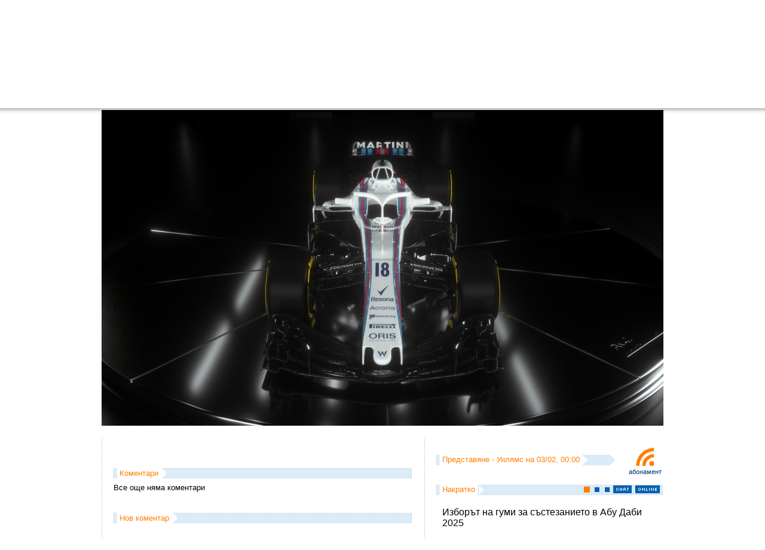

--- FILE ---
content_type: text/html; charset=UTF-8
request_url: https://f1.f-e-n.net/index.php/url206642
body_size: 22431
content:
<!DOCTYPE html PUBLIC "-//W3C//DTD XHTML 1.0 Transitional//EN" "http://www.w3.org/TR/xhtml1/DTD/xhtml1-transitional.dtd">
<html xmlns="http://www.w3.org/1999/xhtml" id="html" prefix="og: http://ogp.me/ns#">
<head>
	<title>Формула 1 - FW41_Front_On_JPEG | f1.f-e-n.net</title>
	<meta name="description" content="FW41_Front_On_JPEG f1.f-e-n.net Формула 1 каквато трябва да бъде" />
	<meta name="keywords" content="Формула 1,Ф1,F1,Formula 1,снимки,видео,online,McLaren,Ferrari,BMW,Force India,Red Bull,Toro Rosso,Williams,Renault,Toyota,МакЛарен,МакЛарън,Ферари,Форс Индия,Ред Бул,Торо Росо,Уилямс,Рено,Тойота,Люис,Люис Хамилтън,Хамилтън,Фернандо,Фернандо Алонсо,Алонсо,Кими,Кими Райконен,Райконен,Маса,Фелипе Маса,Фелипе,Фетел,Себастиан Фетел,Уебър,Марк Уебър,Лотус,Лотус Рено,Лотус Груп,Протон,Маруся,HRT,Катерам,Анализи,Техника,Отразяване на живо,Коментар" />
	<meta http-equiv="Content-Type" content="text/html; charset=utf-8" />
	<!--meta http-equiv="CACHE-CONTROL" content="NO-CACHE" /-->
	<link rel="stylesheet" type="text/css" href="/templates/f1/css/style.css?104" media="screen" />
	<link rel="alternate" type="application/rss+xml" title="f1.f-e-n.net" href="http://feeds.feedburner.com/f1fen" />
	<link rel="alternate" type="application/rss+xml" title="f1.f-e-n.net - коментари" href="http://feeds.feedburner.com/f1fen_comments" />
	<link rel="alternate" type="application/rss+xml" title="f1fen - twitter" href="https://twitter.com/statuses/user_timeline/51739087.rss" />
	<meta name="verify-v1" content="mjltoRG7AIR6nmTMgqq+xQNpBy4fQLMPHUwI4JvLMn4=" />
	<meta property="fb:admins" content="100000132910577" />
	<script type="text/javascript" src="/templates/f1/js/prototype.js"></script>
	<script type="text/javascript" src="/templates/f1/js/scriptaculous.js"></script>
	<script type="text/javascript" src="/templates/f1/js/CookieManager.js"></script>
	<script type="text/javascript" src="/templates/f1/js/motranslator.js"></script>
	<link rel="stylesheet" type="text/css" href="/templates/f1/css/menu.css" media="screen" />
	<link rel="stylesheet" type="text/css" href="/templates/f1/css/notifications.css" media="screen" />
	<meta property="og:type" content="article" />
	<meta property="og:updated_time" content="26/01/2026" />
	<meta property="og:url" content="https://f1.f-e-n.net/index.php/url206642" />
	<meta property="og:image" content="http://f1.f-e-n.net/images/f1/2018/20180215/williams_fw41_hires/FW41_Front_On_JPEG.jpg" />
	<meta property="og:description" content="FW41_Front_On_JPEG" />
	<meta property="og:type" content="article" />
	<meta property="og:title" content="Формула 1 - FW41_Front_On_JPEG | f1.f-e-n.net" />
</head>

<body id="body">
	<div id="dim">&nbsp;</div>

	<div id="page">

		<div id="header">
			<a href="/index.php/url21" id="logo"></a>
			<div id="menus">
				<div class="menus_h">
					<div class="notifications">
					    <ul>
						<li id="_forums"><a href="/index.php/url18052" title="Форуми на живо"><img src="/templates/f1/images/notifications/forums.png" onmouseover="this.src = '/templates/f1/images/notifications/_forums.png';" onmouseout="this.src = '/templates/f1/images/notifications/forums.png';" alt="" border="" /></a></li>
						<li id="_fen"><a href="/index.php/url59745" title="ФЕН! клубове"><img src="/templates/f1/images/notifications/fen.png" onmouseover="this.src = '/templates/f1/images/notifications/_fen.png';" onmouseout="this.src = '/templates/f1/images/notifications/fen.png';" alt="" border="" /></a></li>
						<li id="_reader"><a href="/index.php/url28415" title="Читанка"><img src="/templates/f1/images/notifications/reader.png" onmouseover="this.src = '/templates/f1/images/notifications/_reader.png';" onmouseout="this.src = '/templates/f1/images/notifications/reader.png';" alt="" border="" /></a></li>
					    </ul>
					    <div id="notifications_count">
						<div id="__friends"></div>
						<div id="__messages"></div>
						<div id="__forums"></div>
						<div id="__fen"></div>
						<div id="__reader"></div>
					    </div>
					    <div id="notifications__count">
						<div id="___forums"></div>
						<div id="___fen"></div>
					    </div>
					</div>


				</div>
				<div class="menus_h">
					<ul id="menu">
						<li class="li"><a href="/index.php/url21" class="a">Начало</a>
						    <div class="dropdown_1column">
							<h3><a href="/index.php/url7134">Най-новото</a></h3>
							<ul class="listimg">
    <li>
	<a href="/index.php/url378412">Ред Бул RB22 (представяне)</a>
	<div style="z-index: 9717;"><img id="mainimage" src="/images/f1/2026/20260116/redbull_rb22_livery_150.jpg" border="0" alt=" " width="500" height="150" /></div>
    </li>
    <li>
	<a href="/index.php/url378891">Алпин A526 (оцветяване)</a>
	<div style="z-index: 9723;"><img src="/images/f1/2026/20260123/alpine_A526_150.jpg" border="0" alt=" " width="500" height="150" /></div>
    </li>
    <li>
	<a href="/index.php/url378894">Ферари SF-26 (представяне)</a>
	<div style="z-index: 9724;"><img src="/images/f1/2026/20260123/ferrari_SF-26_150.jpg" border="0" alt=" " width="500" height="150" /></div>
    </li>
</ul>



							<h3><a href="/index.php/url434">Новини</a></h3>
							<ul class="listimg">
    <li>
	<a href="/index.php/url378412">Ред Бул RB22 (представяне)</a>
	<div style="z-index: 9717;"><img id="mainimage" src="/images/f1/2026/20260116/redbull_rb22_livery_150.jpg" border="0" alt=" " width="500" height="150" /></div>
    </li>
    <li>
	<a href="/index.php/url378891">Алпин A526 (оцветяване)</a>
	<div style="z-index: 9723;"><img src="/images/f1/2026/20260123/alpine_A526_150.jpg" border="0" alt=" " width="500" height="150" /></div>
    </li>
    <li>
	<a href="/index.php/url378894">Ферари SF-26 (представяне)</a>
	<div style="z-index: 9724;"><img src="/images/f1/2026/20260123/ferrari_SF-26_150.jpg" border="0" alt=" " width="500" height="150" /></div>
    </li>
</ul>



							<h3><a href="/index.php/url192">Публикации</a></h3>
							<ul class="listimg">
    <li>
	<a href="/index.php/url376512">Абу Даби 2025 - оценете състезанието</a>
	<div style="z-index: 9715;"></div>
    </li>
    <li>
	<a href="/index.php/url376390">Абу Даби 2025 - втора тренировка (графика)</a>
	<div style="z-index: 9711;"><img src="/images/f1/2025/20251205/chart.png" border="0" alt=" " /></div>
    </li>
    <li>
	<a href="/index.php/url376119">Катар 2025 - оценете състезанието</a>
	<div style="z-index: 9702;"></div>
    </li>
</ul>



							<h3><a href="/index.php/url85896">Авторски публикации</a></h3>
							<ul class="listimg">
    <li>
	<a href="/index.php/url100203">Как го правим - Огнян Тенчев</a>
	<div style="z-index: 3446;"></div>
    </li>
    <li>
	<a href="/index.php/url100168">Как го правим - Кирил Върбанов</a>
	<div style="z-index: 3445;"></div>
    </li>
    <li>
	<a href="/index.php/url80072">Връщане във форма за 30 дни - Ред Бул</a>
	<div style="z-index: 2873;"><img src="/images/f1/2012/20121022/rb8.jpg" border="0" alt=" " width="500" height="150" /></div>
    </li>
</ul>



						    </div>
						</li>
						<li class="li"><a href="/index.php/url85972" class="a">Информация</a>
						    <div class="dropdown_1column">
							<h3 style="border: 0px; margin-bottom: 5px;"><a href="/index.php/url2036">f1.f-e-n.net календар</a></h3>
							<h3><a href="/index.php/url271579">Сезон 2021</a></h3>
							<div style="overflow: hidden;">
							    <div class="nopaddingfixed_right">
							    
<ul>
<li><a href="/index.php/url274622">Монако 2021</a></li>
<li><a href="/index.php/url273623">Испания 2021</a></li>
<li><a href="/index.php/url272509">Португалия 2021</a></li>
<li><a href="/index.php/url271871">Емилия-Романя 2021</a></li>
<li><a href="/index.php/url270941">Бахрейн 2021</a></li>
<li><a href="/index.php/url271600">Статистики 2021</a></li>
<li><a href="/index.php/url271601">Калкулатор 2021</a></li>
<li><a href="/index.php/url271599">Анализи 2021</a></li>
<li><a href="/index.php/url271596">Прогнози 2021</a></li>
<li><a href="/index.php/url271594">Видео 2021</a></li>
<li><a href="/index.php/url271591">Снимки 2021</a></li>
<li><a href="/index.php/url271587">Тестове 2021</a></li>
<li><a href="/index.php/url271585">Представяния 2021</a></li>
<li><a href="/index.php/url271582">Участници 2021</a></li>
<li><a href="/index.php/url271581">Kалендар 2021</a></li>
</ul>



							    </div>
							</div>
							<!-- h3><a href="/index.php/url249539">Сезон 2020</a></h3>
							<div style="overflow: hidden;">
							    <div class="nopaddingfixed_right">
							    
<ul>
<li><a href="/index.php/url266204">Турция 2020</a></li>
<li><a href="/index.php/url265445">Емилия-Романя 2020</a></li>
<li><a href="/index.php/url264563">Португалия 2020</a></li>
<li><a href="/index.php/url263638">Айфел 2020</a></li>
<li><a href="/index.php/url262713">Русия 2020</a></li>
<li><a href="/index.php/url260688">Италия 2020</a></li>
<li><a href="/index.php/url259137">Белгия 2020</a></li>
<li><a href="/index.php/url258246">Испания 2020</a></li>
<li><a href="/index.php/url257466">70 години Формула 1 2020</a></li>
<li><a href="/index.php/url256672">Великобритания 2020</a></li>
<li><a href="/index.php/url251553">Унгария 2020</a></li>
<li><a href="/index.php/url250749">Щирия 2020</a></li>
<li><a href="/index.php/url249780">Австрия 2020</a></li>
<li><a href="/index.php/url249556">Статистики 2020</a></li>
<li><a href="/index.php/url249557">Калкулатор 2020</a></li>
<li><a href="/index.php/url249555">Анализи 2020</a></li>
<li><a href="/index.php/url249554">Прогнози 2020</a></li>
<li><a href="/index.php/url249551">Видео 2020</a></li>
<li><a href="/index.php/url249550">Снимки 2020</a></li>
<li><a href="/index.php/url249546">Тестове 2020</a></li>
<li><a href="/index.php/url249543">Представяния 2020</a></li>
<li><a href="/index.php/url249542">Участници 2020</a></li>
<li><a href="/index.php/url249541">Kалендар 2020</a></li>
</ul>



							    </div>
							</div-->
							<!--h3><a href="/index.php/url228453">Сезон 2019</a></h3>
							<div style="overflow: hidden;">
							    <div class="nopaddingfixed_right">
							    
<ul>
<li><a href="/index.php/url245573">Абу Даби 2019</a></li>
<li><a href="/index.php/url244568">Бразилия 2019</a></li>
<li><a href="/index.php/url243864">САЩ 2019</a></li>
<li><a href="/index.php/url243023">Мексико 2019</a></li>
<li><a href="/index.php/url242212">Япония 2019</a></li>
<li><a href="/index.php/url241336">Русия 2019</a></li>
<li><a href="/index.php/url240442">Сингапур 2019</a></li>
<li><a href="/index.php/url238933">Италия 2019</a></li>
<li><a href="/index.php/url238107">Белгия 2019</a></li>
<li><a href="/index.php/url237228">Унгария 2019</a></li>
<li><a href="/index.php/url236385">Германия 2019</a></li>
<li><a href="/index.php/url235411">Великобритания 2019</a></li>
<li><a href="/index.php/url234611">Австрия 2019</a></li>
<li><a href="/index.php/url233772">Франция 2019</a></li>
<li><a href="/index.php/url232810">Канада 2019</a></li>
<li><a href="/index.php/url231959">Монако 2019</a></li>
<li><a href="/index.php/url230969">Испания 2019</a></li>
<li><a href="/index.php/url230191">Азербайджан 2019</a></li>
<li><a href="/index.php/url229616">Китай 2019</a></li>
<li><a href="/index.php/url228541">Бахрейн 2019</a></li>
<li><a href="/index.php/url227706">Австралия 2019</a></li>
<li><a href="/index.php/url228448">Статистики 2019</a></li>
<li><a href="/index.php/url228447">Калкулатор 2019</a></li>
<li><a href="/index.php/url228451">Анализи 2019</a></li>
<li><a href="/index.php/url228443">Прогнози 2019</a></li>
<li><a href="/index.php/url228440">Видео 2019</a></li>
<li><a href="/index.php/url228439">Снимки 2019</a></li>
<li><a href="/index.php/url228446">Тестове 2019</a></li>
<li><a href="/index.php/url228432">Представяния 2019</a></li>
<li><a href="/index.php/url228427">Участници 2019</a></li>
<li><a href="/index.php/url228426">Kалендар 2019</a></li>
</ul>



							    </div>
							</div-->
							<h3 style="margin-top: 5px;"><a href="/index.php/url53646">Техника</a></h3>
							<ul class="listimg">
    <li>
	<a href="/index.php/url206978">Какво разбрахме за болидите през 2018 година</a>
	<div style="z-index: 6302;"><img src="/images/f1/2018/20180224/2018tech150.jpg" border="0" alt=" " width="500" height="150" /></div>
    </li>
    <li>
	<a href="/index.php/url111992">Гориво, килограми, измерване ... дисквалификация</a>
	<div style="z-index: 3813;"><img src="/images/f1/2014/20140316/gill.jpg" border="0" alt=" " width="500" height="150" /></div>
    </li>
    <li>
	<a href="/index.php/url103558">Анализ на телеметрични данни (техника)</a>
	<div style="z-index: 3566;"><img src="/images/f1/2013/20131007/Renault-BEL-Full150.png" border="0" alt=" " width="500" height="150" /></div>
    </li>
</ul>



							<h3><a href="#">f1.f-e-n.net</a></h3>
							<ul class="nopaddingfixed2" style="overflow: hidden;">
							    <li><a href="/index.php/url2746">Помощ</a></li>
							    <li><a href="/index.php/url70841">Чат логове</a></li>
							    <li><a href="/index.php/url11958">Събития свързани с F1</a></li>
							    <li><a href="/index.php/url23665">Въпроси и отговори</a></li>
							    <li><a href="/index.php/url688">Стани автор</a></li>
							    <li><a href="/index.php/url28464">Потребители</a></li>
							    <li><a href="/index.php/url687">Контакти и проблеми</a></li>
							    <li><a href="/index.php/url3034">Условия за ползване</a></li>
							    <li><a href="/index.php/url118">Последни промени</a></li>
							</ul>
							<h3><a href="#">Още...</a></h3>
							<ul class="nopaddingfixed2" style="overflow: hidden;">
							    <li><a href="/index.php/url249539">Сезон 2020</a></li>
							    <li><a href="/index.php/url228453">Сезон 2019</a></li>
							    <li><a href="/index.php/url208181">Сезон 2018</a></li>
							    <li><a href="/index.php/url180855">Сезон 2017</a></li>
							    <li><a href="/index.php/url155843">Сезон 2016</a></li>
							    <li><a href="/index.php/url125747">Сезон 2015</a></li>
							    <li><a href="/index.php/url108406">Сезон 2014</a></li>
							    <li><a href="/index.php/url78073">Сезон 2013</a></li>
							    <li><a href="/index.php/url57449">Сезон 2012</a></li>
							    <li><a href="/index.php/url32791">Сезон 2011</a></li>
							    <li><a href="/index.php/url3200">Сезон 2010</a></li>
							    <li><a href="/index.php/url420">Сезон 2009</a></li>
							    <li><a href="/index.php/url20601">BGF1</a></li>
							</ul>
						    </div>
						</li>
						<li class="li"><a href="/index.php/url85971" class="a">Мултимедия</a>
						    <div class="dropdown_1column">
							<h3><a href="/index.php/url121">Снимки</a></h3>
							<ul class="listimg">
    <li>
	<a href="/index.php/url291692">Red Bull Showrun в Пловдив</a>
	<div style="z-index: 8610;"><img src="/images/f1/2022/20220625/redbull_showrun150.jpg" border="0" alt=" " width="500" height="150" /></div>
    </li>
    <li>
	<a href="/index.php/url291661">Пътят към Пловдив с Дейвид Култард</a>
	<div style="z-index: 8609;"><img src="/images/f1/2022/20220624/road_to_plovdiv150.jpg" border="0" alt=" " width="500" height="150" /></div>
    </li>
    <li>
	<a href="/index.php/url289332">Бахрейн 2022 - петък (снимки)</a>
	<div style="z-index: 8498;"><img src="/images/f1/2022/20220318/images150.jpg" border="0" alt=" " width="500" height="150" /></div>
    </li>
</ul>



							<h3><a href="/index.php/url586">Видео</a></h3>
							<ul class="listimg">
    <li>
	<a href="/index.php/url291692">Red Bull Showrun в Пловдив</a>
	<div style="z-index: 8610;"><img src="/images/f1/2022/20220625/redbull_showrun150.jpg" border="0" alt=" " width="500" height="150" /></div>
    </li>
    <li>
	<a href="/index.php/url291661">Пътят към Пловдив с Дейвид Култард</a>
	<div style="z-index: 8609;"><img src="/images/f1/2022/20220624/road_to_plovdiv150.jpg" border="0" alt=" " width="500" height="150" /></div>
    </li>
    <li>
	<a href="/index.php/url247787">Мерцедес W11 (представяне)</a>
	<div style="z-index: 7548;"><img src="/images/f1/2020/20200214/mercedes_w11_150.jpg" border="0" alt=" " width="500" height="150" /></div>
    </li>
</ul>



							<!--
							<h3><a href="/index.php/url73660">Комикси</a></h3>
							[# comix template=menu&count=5&page=0&start=0 #]
							-->
						    </div>
						</li>
						<li class="li"><a href="/index.php/url7017" class="a">Резултати</a>
						    <div class="dropdown_1column">
							<h3 style="border: 0px; margin-bottom: 5px;"><a href="/index.php/url7017">Пълни резултати</a></h3>
							<h3><a href="/index.php/url271579">Сезон 2021</a></h3>
							<div style="overflow: hidden;">
							    <div style="float: left; width: 240px;">
								<h3 style="border: 0px; margin-top: 5px;"><a href="/index.php/url271602">Класиране пилоти</a></h3>
								<h3 style="border: 0px;"><a href="/index.php/url271603">Класиране отбори</a></h3>
							    </div>
							    <div style="float: left; width: 150px;">
								<h3 style="border: 0px; margin-top: 5px;"><a href="/index.php/url271581">Календар</a></h3>
								<h3 style="border: 0px;"><a href="/index.php/url271582">Участници</a></h3>
								<h3 style="border: 0px;"><a href="/index.php/url271587">Тестове</a></h3>
								<h3 style="border: 0px;"><a href="/index.php/url271585">Представяния</a></h3>
							    </div>
							    <div style="float: right; width: 130px;">
								<h3 style="border: 0px; margin-top: 5px;"><a href="/index.php/url271600">Статистики</a></h3>
								<h3 style="border: 0px;"><a href="/index.php/url271599">Анализи</a></h3>
								<h3 style="border: 0px;"><a href="/index.php/url271601">Калкулатор</a></h3>
							    </div>
							</div>
							<h3><a href="/index.php/url249539">Сезон 2020</a></h3>
							<div style="overflow: hidden;">
							    <div style="float: left; width: 240px;">
								<h3 style="border: 0px; margin-top: 5px;"><a href="/index.php/url249559">Класиране пилоти</a></h3>
								<h3 style="border: 0px;"><a href="http://f1.f-e-n.net/index.php/url249558">Класиране отбори</a></h3>
							    </div>
							    <div style="float: left; width: 150px;">
								<h3 style="border: 0px; margin-top: 5px;"><a href="/index.php/url249541">Календар</a></h3>
								<h3 style="border: 0px;"><a href="/index.php/url249542">Участници</a></h3>
								<h3 style="border: 0px;"><a href="/index.php/url249545">Тестове</a></h3>
								<h3 style="border: 0px;"><a href="/index.php/url249540">Представяния</a></h3>
							    </div>
							    <div style="float: right; width: 130px;">
								<h3 style="border: 0px; margin-top: 5px;"><a href="/index.php/url249556">Статистики</a></h3>
								<h3 style="border: 0px;"><a href="/index.php/url249553">Анализи</a></h3>
								<h3 style="border: 0px;"><a href="/index.php/url249557">Калкулатор</a></h3>
							    </div>
							</div>
							<!--h3><a href="/index.php/url228453">Сезон 2019</a></h3>
							<div style="overflow: hidden;">
							    <div style="float: left; width: 240px;">
								<h3 style="border: 0px; margin-top: 5px;"><a href="/index.php/url228449">Класиране пилоти</a></h3>
								<h3 style="border: 0px;"><a href="/index.php/url228450">Класиране отбори</a></h3>
							    </div>
							    <div style="float: left; width: 150px;">
								<h3 style="border: 0px; margin-top: 5px;"><a href="/index.php/url228426">Календар</a></h3>
								<h3 style="border: 0px;"><a href="/index.php/url228427">Участници</a></h3>
								<h3 style="border: 0px;"><a href="/index.php/url228434">Тестове</a></h3>
								<h3 style="border: 0px;"><a href="/index.php/url228431">Представяния</a></h3>
							    </div>
							    <div style="float: right; width: 130px;">
								<h3 style="border: 0px; margin-top: 5px;"><a href="/index.php/url228448">Статистики</a></h3>
								<h3 style="border: 0px;"><a href="/index.php/url228445">Анализи</a></h3>
								<h3 style="border: 0px;"><a href="/index.php/url228447">Калкулатор</a></h3>
							    </div>
							</div-->
							<!--h3><a href="/index.php/url208181">Сезон 2018</a></h3>
							<div style="overflow: hidden;">
							    <div style="float: left; width: 240px;">
								<h3 style="border: 0px; margin-top: 5px;"><a href="/index.php/url208191">Класиране пилоти</a></h3>
								<h3 style="border: 0px;"><a href="/index.php/url208278">Класиране отбори</a></h3>
							    </div>
							    <div style="float: left; width: 150px;">
								<h3 style="border: 0px; margin-top: 5px;"><a href="/index.php/url208169">Календар</a></h3>
								<h3 style="border: 0px;"><a href="/index.php/url208171">Участници</a></h3>
								<h3 style="border: 0px;"><a href="/index.php/url208195">Тестове</a></h3>
								<h3 style="border: 0px;"><a href="/index.php/url208180">Представяния</a></h3>
							    </div>
							    <div style="float: right; width: 130px;">
								<h3 style="border: 0px; margin-top: 5px;"><a href="/index.php/url208190">Статистики</a></h3>
								<h3 style="border: 0px;"><a href="/index.php/url208194">Анализи</a></h3>
								<h3 style="border: 0px;"><a href="/index.php/url208189">Калкулатор</a></h3>
							    </div>
							</div-->
							<!--h3><a href="/index.php/url180855">Сезон 2017</a></h3>
							<div style="overflow: hidden;">
							    <div style="float: left; width: 240px;">
								<h3 style="border: 0px; margin-top: 5px;"><a href="/index.php/url180874">Класиране пилоти</a></h3>
								<h3 style="border: 0px;"><a href="/index.php/url180868">Класиране отбори</a></h3>
							    </div>
							    <div style="float: left; width: 150px;">
								<h3 style="border: 0px; margin-top: 5px;"><a href="/index.php/url180857">Календар</a></h3>
								<h3 style="border: 0px;"><a href="/index.php/url180859">Участници</a></h3>
								<h3 style="border: 0px;"><a href="/index.php/url180862">Тестове</a></h3>
								<h3 style="border: 0px;"><a href="/index.php/url180861">Представяния</a></h3>
							    </div>
							    <div style="float: right; width: 130px;">
								<h3 style="border: 0px; margin-top: 5px;"><a href="/index.php/url180869">Статистики</a></h3>
								<h3 style="border: 0px;"><a href="/index.php/url180870">Анализи</a></h3>
								<h3 style="border: 0px;"><a href="/index.php/url180873">Калкулатор</a></h3>
							    </div>
							</div-->
							<!--h3><a href="/index.php/url155843">Сезон 2016</a></h3>
							<div style="overflow: hidden;">
							    <div style="float: left; width: 240px;">
								<h3 style="border: 0px; margin-top: 5px;"><a href="/index.php/url155847">Класиране пилоти</a></h3>
								<h3 style="border: 0px;"><a href="/index.php/url155846">Класиране отбори</a></h3>
							    </div>
							    <div style="float: left; width: 150px;">
								<h3 style="border: 0px; margin-top: 5px;"><a href="/index.php/url154134">Календар</a></h3>
								<h3 style="border: 0px;"><a href="/index.php/url154135">Участници</a></h3>
								<h3 style="border: 0px;"><a href="/index.php/url155839">Тестове</a></h3>
								<h3 style="border: 0px;"><a href="/index.php/url155837">Представяния</a></h3>
							    </div>
							    <div style="float: right; width: 130px;">
								<h3 style="border: 0px; margin-top: 5px;"><a href="/index.php/url155848">Статистики</a></h3>
								<h3 style="border: 0px;"><a href="/index.php/url155851">Анализи</a></h3>
								<h3 style="border: 0px;"><a href="/index.php/url155849">Калкулатор</a></h3>
							    </div>
							</div-->
							<!--h3><a href="/index.php/url125747">Сезон 2015</a></h3>
							<div style="overflow: hidden;">
							    <div style="float: left; width: 240px;">
								<h3 style="border: 0px; margin-top: 5px;"><a href="/index.php/url133047">Класиране пилоти</a></h3>
								<h3 style="border: 0px;"><a href="/index.php/url133046">Класиране отбори</a></h3>
							    </div>
							    <div style="float: left; width: 150px;">
								<h3 style="border: 0px; margin-top: 5px;"><a href="/index.php/url123065">Календар</a></h3>
								<h3 style="border: 0px;"><a href="/index.php/url128721">Участници</a></h3>
								<h3 style="border: 0px;"><a href="/index.php/url129159">Тестове</a></h3>
								<h3 style="border: 0px;"><a href="/index.php/url128904">Представяния</a></h3>
							    </div>
							    <div style="float: right; width: 130px;">
								<h3 style="border: 0px; margin-top: 5px;"><a href="/index.php/url133048">Статистики</a></h3>
								<h3 style="border: 0px;"><a href="/index.php/url131400">Анализи</a></h3>
								<h3 style="border: 0px;"><a href="/index.php/url133051">Калкулатор</a></h3>
							    </div>
							</div-->
							<!--h3><a href="/index.php/url78073">Сезон 2013</a></h3>
							<div style="overflow: hidden;">
							    <div style="float: left; width: 240px;">
								<h3 style="border: 0px; margin-top: 5px;"><a href="/index.php/url89716">Класиране пилоти</a></h3>
								<h3 style="border: 0px;"><a href="/index.php/url89710">Класиране отбори</a></h3>
							    </div>
							    <div style="float: left; width: 150px;">
								<h3 style="border: 0px; margin-top: 5px;"><a href="/index.php/url78020">Календар</a></h3>
								<h3 style="border: 0px;"><a href="/index.php/url79903">Участници</a></h3>
								<h3 style="border: 0px;"><a href="/index.php/url87899">Тестове</a></h3>
								<h3 style="border: 0px;"><a href="/index.php/url86892">Представяния</a></h3>
							    </div>
							    <div style="float: right; width: 130px;">
								<h3 style="border: 0px; margin-top: 5px;"><a href="/index.php/url89727">Статистики</a></h3>
								<h3 style="border: 0px;"><a href="/index.php/url89726">Анализи</a></h3>
								<h3 style="border: 0px;"><a href="/index.php/url89738">Калкулатор</a></h3>
							    </div>
							</div-->
						    </div>
						</li>
						<li class="li"><a href="/index.php/url85970" class="a">ФЕН!</a>
						    <div class="dropdown_1columnnoimg">
							<div style="float: left; width: 350px; overflow: hidden;">
							    <h3><a href="/index.php/url271597">Прогнози 2020</a></h3>
							    <ul class="listnoimg">
    <li>
	<a href="/index.php/url286136">Абу Даби 2021 - резултати от прогнозите (игра)</a>
    </li>
    <li>
	<a href="/index.php/url285374">Абу Даби 2021 - прогнози (игра)</a>
    </li>
    <li>
	<a href="/index.php/url285373">Саудитска Арабия 2021 - резултати от прогнозите (игра)</a>
    </li>
    <li>
	<a href="/index.php/url284614">Саудитска Арабия 2021 - прогнози (игра)</a>
    </li>
</ul>



							    <div>
							    <div style="float: left; margin-right: 30px;">
								<h3 style="border: 0px;"><a href="/index.php/url249552">Прогнози 2020</a></h3>
								<h3 style="border: 0px;"><a href="/index.php/url228442">Прогнози 2019</a></h3>
								<h3 style="border: 0px;"><a href="/index.php/url208186">Прогнози 2018</a></h3>
								<h3 style="border: 0px;"><a href="/index.php/url180875">Прогнози 2017</a></h3>
								<h3 style="border: 0px;"><a href="/index.php/url156278">Прогнози 2016</a></h3>
								<h3 style="border: 0px;"><a href="/index.php/url146851">Прогнози 2015</a></h3>
							    </div>
							    <div style="float: left;">
								<h3 style="border: 0px;"><a href="/index.php/url111101">Прогнози 2014</a></h3>
								<h3 style="border: 0px;"><a href="/index.php/url91138">Прогнози 2013</a></h3>
								<h3 style="border: 0px;"><a href="/index.php/url61641">Прогнози 2012</a></h3>
								<h3 style="border: 0px;"><a href="/index.php/url34583">Прогнози 2011</a></h3>
								<h3 style="border: 0px;"><a href="/index.php/url21240">Прогнози 2010</a></h3>
							    </div>
							</div>
							</div>
							<!--div style="float: left; width: 350px; overflow: hidden;">
						    	    <h3><a href="/index.php/url111101">Прогнози 2014</a></h3>
							    [# blog lang=2&type=get_short_description&template=f1_blog_show_description_list_noimg&raw=1&trim=img&what[tags][]=prediction2014&start=0&count=4&page=0 #]
							    <h3 style="border: 0px;"><a href="/index.php/url91138">Прогнози 2013</a></h3>
							    <h3 style="border: 0px;"><a href="/index.php/url61641">Прогнози 2012</a></h3>
							    <h3 style="border: 0px;"><a href="/index.php/url34583">Прогнози 2011</a></h3>
							    <h3 style="border: 0px;"><a href="/index.php/url21240">Прогнози 2010</a></h3>
							</div-->
							<div class="nopadding" style="float: right; width: 190px; overflow: hidden;">
							    <h3 style="border: 0px;"><a href="/index.php/url28445">Читанка</a></h3>
						    	    <h3 style="border: 0px;"><a href="/index.php/url18052">Форуми на живо</a></h3>
						    	    <h3 style="border: 0px;"><a href="/index.php/url59745">Фен клубове</a></h3>
						    	    <h3 style="border: 0px;"><a href="/index.php/url23706">На кого сте фен?</a></h3>
							    <h3 style="border: 0px;"><a href="/index.php/url4513">Представете се!</a></h3>
							    <div style="margin-top: 15px; text-align: left;">
			    			    		<a href="https://twitter.com/f1fen/" target="_blank"><img src="/templates/f1/images/_twitter.png" alt="" border="0" style="margin-top: 2px;" /></a>
			    			    		<a href="https://www.facebook.com/groups/f1fen/" target="_blank"><img src="/templates/f1/images/_facebook.png" alt="" border="0" style="margin-top: 15px;" /></a>
			    				    </div>
						    	</div>
						    	<div style="clear: both;"></div>

						    </div>
						</li>
						<li class="search li">
							<div id="search_div">
								<form action="/index.php/url20965" onsubmit="if ($('q').value == 'търсене...') return false;" style="margin: 0px; padding: 0px;">
								<table border="0" cellspacing="0" cellpadding="0">
								<tr>
								    <td><input type="text" id="q" class="input" name="q" size="16" value="търсене..." onclick="if (this.value == 'търсене...') this.value = '';" onblur="if (this.value == '') this.value = 'търсене...';" /></td>
								    <td><input type="image" src="/templates/f1/images/search_button.gif" style="width: 20px; height: 18px;" /></td>
								</tr>
								</table>
								</form>

								<!--form action="/index.php/url20965" id="cse-search-box" onsubmit="if ($('q').value == 'търсене...') return false;" style="margin: 0px; padding: 0px;">
								    <input type="hidden" name="cx" value="partner-pub-3869649343315131:q81lop-r9ej" />
								    <input type="hidden" name="cof" value="FORID:10" />
								    <input type="hidden" name="ie" value="utf-8" />
								    <table border="0" cellspacing="0" cellpadding="0">
								    <tr>
									<td><input type="text" id="q" class="input" name="q" size="16" value="търсене..." onclick="if (this.value == 'търсене...') this.value = '';" onblur="if (this.value == '') this.value = 'търсене...';" /></td>
									<td><input type="image" src="/templates/f1/images/search_button.gif" name="sa" style="width: 20px; height: 18px;" /></td>
								    </tr>
								    </table>
								</form-->
							</div>
						</li>
					<ul>
				</div>
			</div>
			<div id="menus_sub_line">
			    <div id="news_ticker">
				<dl id="news_ticker_items">
				</dl>
			    </div>
			    <div id="login_panel" style="display: none;">
				<div id="login_panel_close">
				    <a href="#" onclick="Effect.BlindUp('login_panel', { duration: 0.3 }); return false;">затвори</a>
				    <a href="#">&nbsp;|&nbsp;</a>
				    <a href="/index.php/url14729">помощ</a>
				</div>

				<script type="text/javascript">

function open_page(l, p, sp)
{
	document.location = 'index.php?lang=' + l + '&cat=' + p + '&subcat=' + sp;
}

function reset_feedback_form()
{
	document.getElementById('feedback_form_query').reset();
}

function feedback_result_login(http_request, callback, message)
{
	if (http_request.readyState == 4)
	{
		if (http_request.status == 200)
		{
			if (http_request.responseText.substring(0, 2) == "OK")
			{
				if (http_request.responseText.substring(2) != "")
				{
					//alert(http_request.responseText.substring(2));

					var msg = http_request.responseText.substring(3);

					if (msg == "Профилът Ви е обновен")
					{
					    $('tooltip').clonePosition($("user_avatar"), {setWidth: false, setHeight: false, offsetLeft: -65, offsetTop: 75});
					} else
					if (msg == "Ако данните са верни ще получите e-mail с инструкции за възстановяне на паролата")
					{
					    $('passforget_win').style.display = 'none';
					    undim();
					    $('tooltip').clonePosition($("login"), {setLeft: true, setTop: true, setWidth: false, setHeight: false, offsetLeft: -85, offsetTop: 32});
					} else
					{
					    Effect.BlindUp('reg_panel', { duration: 0.3 });
					    $('tooltip').clonePosition($("login"), {setLeft: true, setTop: true, setWidth: false, setHeight: false, offsetLeft: -85, offsetTop: 32});
					}

					$('tooltip-text').innerHTML = msg;
					Effect.Appear('tooltip', {duration: 0.2});
					setTimeout("Effect.Fade('tooltip', {duration: 0.2});", 5000);
				} else
				if (message != "")
				{
					if ('login' == 'query')
					var ef = Effect.toggle($('login_feedback_div'), 'slide', {
						duration: 0.3,
						afterFinish: function() {
							ef = null;

							$('login_feedback_div').innerHTML = message;
							$('login_feedback_div').style.display = '';
						}
					});

					if ('login' == 'login')
					{
					    Effect.BlindUp('login_panel', {
						duration: 0.3,
						afterFinish: function() {
						    window.location.href = window.location.href;
						}
					    });

					    //$('login').style.display = 'none';
					    //$('logout').style.display = '';
					}

					if ('login' == 'register')
					{
					    return;
					}
				} else
				{
					if (
						(callback == "show_hide_divs('send_feedback');") || (callback == "show_hide_divs('send_to_friend');")
					)
					{
						alert("Съобщението беше изпратено успешно");
					} else
					{
						alert("Заявката ви е изпратена успешно\nСкоро ще се свържем с вас");
					}
				}

				//alert('feedback_begin ' + callback);
				if (callback != "") eval(callback);
			} else
			{
				var error_string = http_request.responseText;

				if (error_string == '')
				{
					alert('ГРЕШКА!\nОпитайте отново по-късно ...');
				} else
				{
					var el;
					if (error_string == "ERROR CAPTCHA")
					{
					    el = document.feedback_form_login.captcha;
					    error_string = "Грешен код";
					} else
					if (error_string == "Потребителското име е заето!")
					{
					    el = document.feedback_form_login.username;
					} else
					if (error_string == "Паролите не съвпадат!")
					{
					    el = document.feedback_form_login.password;
					} else
					if (error_string == "Невалидна парола!<br />Паролата трябва да е минимум шест символа и да съдържа само латински букви, цифри, точка, тире и долно тире и интервал")
					{
					    el = document.feedback_form_login.password;
					} else
					{
					    el = document.feedback_form_login.username;
					}

					$('tooltip-text').innerHTML = error_string;
					$('tooltip').clonePosition(el, {setWidth: false, setHeight: false, offsetLeft: -20, offsetTop: 35});
					Effect.Appear('tooltip', {duration: 0.2});
					setTimeout("Effect.Fade('tooltip', {duration: 0.2});", 3000);
					el.focus();
				}
			}
		}
	}
}

function validate_form_login(f)
{
	var q = "";
	var callback = "";
	var message = "";
	var my_form = document.getElementById('feedback_form_login');

	for (var t = 0; t < my_form.elements.length; t++)
	{
		//alert(my_form.elements[t].type + ' ' + my_form.elements[t].name + '=' + my_form.elements[t].value);
//alert(my_form.elements[t].name.substr(0, 11));
		if (my_form.elements[t].name.substr(0, 11) == 'validation_')
		{
			var type = my_form.elements[t].value;
			var ff = my_form.elements[t].name.replace('validation_', '');
			var val = my_form.elements[ff].value;

			if ((type == 'email') && ((val == '') || (val.indexOf('@') == -1) || (val.indexOf('.') == -1)))
			{
				//alert('Невалиден E-Mail!');
				//my_form.elements[ff].focus();
				//highlightMe($('feedback_field_' + ff), $('feedback_field_' + ff + '_label'));
				highlightMe(my_form.elements[ff], my_form.elements[ff].nextSibling);
				return false;
    		}
    		if ((type == 'empty') && (val == ''))
    		{
				//alert('Полето ' + ff + ' не може да бъде празно');
				//my_form.elements[ff].focus();
				highlightMe(my_form.elements[ff], my_form.elements[ff].nextSibling);
				//highlightMe($('feedback_field_' + ff), $('feedback_field_' + ff + '_label'));
				return false;
    		}
		}
		if (my_form.elements[t].name == "CALLBACK")
		{
			callback = my_form.elements[t].value;
		}
		if (my_form.elements[t].name == "MESSAGE")
		{
			message = my_form.elements[t].value;
		}

		switch (my_form.elements[t].type)
		{
			case "hidden":
			case "text":
			case "password":
			case "textarea":
				q += my_form.elements[t].name + "=" + my_form.elements[t].value + "&";
				break;

			case "select-one":
				q += my_form.elements[t].name + "=" + my_form.elements[t].options[my_form.elements[t].selectedIndex].value + "&";
				break;

			case "radio":
				if (my_form.elements[t].checked)
				{
					q += my_form.elements[t].name + "=" + my_form.elements[t].value + "&";
				}
				break;

			case "checkbox":
				if (my_form.elements[t].checked)
				{
					q += my_form.elements[t].name + "=" + my_form.elements[t].value + "&";
				}
				break;
		}
	}

	var http_request = false;

	if (window.XMLHttpRequest)
	{
		var http_request = new XMLHttpRequest();
		if (http_request.overrideMimeType)
		{
        	http_request.overrideMimeType('text/xml');
        }
	} else
	if (window.ActiveXObject)
	{
		try {
        	http_request = new ActiveXObject("Msxml2.XMLHTTP");
		} catch (e)
		{
        	try {
            	http_request = new ActiveXObject("Microsoft.XMLHTTP");
            } catch (e) {
            	;;
			}
        }
	}

	if (!http_request)
	{
    	return false;
	}

	http_request.open('POST', '/index.php', true);
	http_request.setRequestHeader("Content-Type", "application/x-www-form-urlencoded");//; charset=windows-1251
	http_request.setRequestHeader("Content-length", q.length);
	http_request.setRequestHeader("Connection", "close");
	http_request.onreadystatechange = function() { feedback_result_login(http_request, callback, message); };
	http_request.send(q);

	return false;
}

function highlightMe(foc, el)
{
	var ef = new Effect.Morph(el, {
		style: 'color: #ff0000',
		duration: 0.2,
		afterFinish: function() {
			ef = null;

			var ef = new Effect.Morph(el, {
				style: 'color: #ccc',
				duration: 1,
				afterFinish: function() {
					ef = null;
				}
			});
		}
	});
	foc.focus();
}

</script>

<div id="login_feedback_div" class="feedback_div" style="overflow: hidden;">
<form id="feedback_form_login" name="feedback_form_login" method="post" action="/" onSubmit="validate_form_login(this); return false;" style="margin-bottom: 0px;">
<input type="hidden" name="cat" value="331" />
<input type="hidden" name="lang" value="2" />
<input type="hidden" name="step" value="module_action" />
<input type="hidden" name="modname" value="feedback" />



				<input type="hidden" id="feedback_field_action" name="action" value="login" />



				
<div style="position: relative;">
    <input id="feedback_field_MESSAGE" type="hidden" name="MESSAGE" value="Успешен вход" /><div id="feedback_field_MESSAGE_label" style="position: absolute; top: 5px; right: 2px;"></div>
</div>




				
<div style="position: relative;">
    <input id="feedback_field_username" type="text" name="username" label="потребител" class="label" /><div id="feedback_field_username_label" style="position: absolute; top: 5px; right: 2px;">потребител</div>
</div>
<input type="hidden" name="validation_username" value="empty" />



				
<div style="position: relative;">
    <input id="feedback_field_password" type="password" name="password" label="парола" class="label" /><div id="feedback_field_password_label" style="position: absolute; top: 5px; right: 2px;">парола</div>
</div>
<input type="hidden" name="validation_password" value="empty" />



				<div style="margin-top: 14px;">
				    <div id="login_panel_reg" style="float: left;">
				    <a href="#" onclick="Effect.BlindUp('login_panel', { duration: 0.3 }); Effect.BlindDown('reg_panel', { duration: 0.3, queue: 'end' }); return false;">регистрация</a><a id="pass_forget" href="#" onclick="Effect.BlindUp('login_panel', { duration: 0.3 }); passForget(); return false;">забравена парола</a>
				    </div>
				    <div style="float: right; text-align: right;">
				    
<div style="position: relative;">
    <input id="feedback_field_" type="submit" value="влез" /><div id="feedback_field__label" style="position: absolute; top: 5px; right: 2px;"></div>
</div>




				    </div>
				</div>
				</form>
</div>




			    </div>

			    <div id="reg_panel" style="display: none;">
				<div id="reg_panel_close">
				    <a href="#" onclick="Effect.BlindUp('reg_panel', { duration: 0.3 }); return false;">затвори</a>
				    <a href="#">&nbsp;|&nbsp;</a>
				    <a href="/index.php/url14729">помощ</a>
				</div>

				<script type="text/javascript">

function open_page(l, p, sp)
{
	document.location = 'index.php?lang=' + l + '&cat=' + p + '&subcat=' + sp;
}

function reset_feedback_form()
{
	document.getElementById('feedback_form_query').reset();
}

function feedback_result_register(http_request, callback, message)
{
	if (http_request.readyState == 4)
	{
		if (http_request.status == 200)
		{
			if (http_request.responseText.substring(0, 2) == "OK")
			{
				if (http_request.responseText.substring(2) != "")
				{
					//alert(http_request.responseText.substring(2));

					var msg = http_request.responseText.substring(3);

					if (msg == "Профилът Ви е обновен")
					{
					    $('tooltip').clonePosition($("user_avatar"), {setWidth: false, setHeight: false, offsetLeft: -65, offsetTop: 75});
					} else
					if (msg == "Ако данните са верни ще получите e-mail с инструкции за възстановяне на паролата")
					{
					    $('passforget_win').style.display = 'none';
					    undim();
					    $('tooltip').clonePosition($("login"), {setLeft: true, setTop: true, setWidth: false, setHeight: false, offsetLeft: -85, offsetTop: 32});
					} else
					{
					    Effect.BlindUp('reg_panel', { duration: 0.3 });
					    $('tooltip').clonePosition($("login"), {setLeft: true, setTop: true, setWidth: false, setHeight: false, offsetLeft: -85, offsetTop: 32});
					}

					$('tooltip-text').innerHTML = msg;
					Effect.Appear('tooltip', {duration: 0.2});
					setTimeout("Effect.Fade('tooltip', {duration: 0.2});", 5000);
				} else
				if (message != "")
				{
					if ('register' == 'query')
					var ef = Effect.toggle($('register_feedback_div'), 'slide', {
						duration: 0.3,
						afterFinish: function() {
							ef = null;

							$('register_feedback_div').innerHTML = message;
							$('register_feedback_div').style.display = '';
						}
					});

					if ('register' == 'login')
					{
					    Effect.BlindUp('login_panel', {
						duration: 0.3,
						afterFinish: function() {
						    window.location.href = window.location.href;
						}
					    });

					    //$('login').style.display = 'none';
					    //$('logout').style.display = '';
					}

					if ('register' == 'register')
					{
					    return;
					}
				} else
				{
					if (
						(callback == "show_hide_divs('send_feedback');") || (callback == "show_hide_divs('send_to_friend');")
					)
					{
						alert("Съобщението беше изпратено успешно");
					} else
					{
						alert("Заявката ви е изпратена успешно\nСкоро ще се свържем с вас");
					}
				}

				//alert('feedback_begin ' + callback);
				if (callback != "") eval(callback);
			} else
			{
				var error_string = http_request.responseText;

				if (error_string == '')
				{
					alert('ГРЕШКА!\nОпитайте отново по-късно ...');
				} else
				{
					var el;
					if (error_string == "ERROR CAPTCHA")
					{
					    el = document.feedback_form_register.captcha;
					    error_string = "Грешен код";
					} else
					if (error_string == "Потребителското име е заето!")
					{
					    el = document.feedback_form_register.username;
					} else
					if (error_string == "Паролите не съвпадат!")
					{
					    el = document.feedback_form_register.password;
					} else
					if (error_string == "Невалидна парола!<br />Паролата трябва да е минимум шест символа и да съдържа само латински букви, цифри, точка, тире и долно тире и интервал")
					{
					    el = document.feedback_form_register.password;
					} else
					{
					    el = document.feedback_form_register.username;
					}

					$('tooltip-text').innerHTML = error_string;
					$('tooltip').clonePosition(el, {setWidth: false, setHeight: false, offsetLeft: -20, offsetTop: 35});
					Effect.Appear('tooltip', {duration: 0.2});
					setTimeout("Effect.Fade('tooltip', {duration: 0.2});", 3000);
					el.focus();
				}
			}
		}
	}
}

function validate_form_register(f)
{
	var q = "";
	var callback = "";
	var message = "";
	var my_form = document.getElementById('feedback_form_register');

	for (var t = 0; t < my_form.elements.length; t++)
	{
		//alert(my_form.elements[t].type + ' ' + my_form.elements[t].name + '=' + my_form.elements[t].value);
//alert(my_form.elements[t].name.substr(0, 11));
		if (my_form.elements[t].name.substr(0, 11) == 'validation_')
		{
			var type = my_form.elements[t].value;
			var ff = my_form.elements[t].name.replace('validation_', '');
			var val = my_form.elements[ff].value;

			if ((type == 'email') && ((val == '') || (val.indexOf('@') == -1) || (val.indexOf('.') == -1)))
			{
				//alert('Невалиден E-Mail!');
				//my_form.elements[ff].focus();
				//highlightMe($('feedback_field_' + ff), $('feedback_field_' + ff + '_label'));
				highlightMe(my_form.elements[ff], my_form.elements[ff].nextSibling);
				return false;
    		}
    		if ((type == 'empty') && (val == ''))
    		{
				//alert('Полето ' + ff + ' не може да бъде празно');
				//my_form.elements[ff].focus();
				highlightMe(my_form.elements[ff], my_form.elements[ff].nextSibling);
				//highlightMe($('feedback_field_' + ff), $('feedback_field_' + ff + '_label'));
				return false;
    		}
		}
		if (my_form.elements[t].name == "CALLBACK")
		{
			callback = my_form.elements[t].value;
		}
		if (my_form.elements[t].name == "MESSAGE")
		{
			message = my_form.elements[t].value;
		}

		switch (my_form.elements[t].type)
		{
			case "hidden":
			case "text":
			case "password":
			case "textarea":
				q += my_form.elements[t].name + "=" + my_form.elements[t].value + "&";
				break;

			case "select-one":
				q += my_form.elements[t].name + "=" + my_form.elements[t].options[my_form.elements[t].selectedIndex].value + "&";
				break;

			case "radio":
				if (my_form.elements[t].checked)
				{
					q += my_form.elements[t].name + "=" + my_form.elements[t].value + "&";
				}
				break;

			case "checkbox":
				if (my_form.elements[t].checked)
				{
					q += my_form.elements[t].name + "=" + my_form.elements[t].value + "&";
				}
				break;
		}
	}

	var http_request = false;

	if (window.XMLHttpRequest)
	{
		var http_request = new XMLHttpRequest();
		if (http_request.overrideMimeType)
		{
        	http_request.overrideMimeType('text/xml');
        }
	} else
	if (window.ActiveXObject)
	{
		try {
        	http_request = new ActiveXObject("Msxml2.XMLHTTP");
		} catch (e)
		{
        	try {
            	http_request = new ActiveXObject("Microsoft.XMLHTTP");
            } catch (e) {
            	;;
			}
        }
	}

	if (!http_request)
	{
    	return false;
	}

	http_request.open('POST', '/index.php', true);
	http_request.setRequestHeader("Content-Type", "application/x-www-form-urlencoded");//; charset=windows-1251
	http_request.setRequestHeader("Content-length", q.length);
	http_request.setRequestHeader("Connection", "close");
	http_request.onreadystatechange = function() { feedback_result_register(http_request, callback, message); };
	http_request.send(q);

	return false;
}

function highlightMe(foc, el)
{
	var ef = new Effect.Morph(el, {
		style: 'color: #ff0000',
		duration: 0.2,
		afterFinish: function() {
			ef = null;

			var ef = new Effect.Morph(el, {
				style: 'color: #ccc',
				duration: 1,
				afterFinish: function() {
					ef = null;
				}
			});
		}
	});
	foc.focus();
}

</script>

<div id="register_feedback_div" class="feedback_div" style="overflow: hidden;">
<form id="feedback_form_register" name="feedback_form_register" method="post" action="/" onSubmit="validate_form_register(this); return false;" style="margin-bottom: 0px;">
<input type="hidden" name="cat" value="331" />
<input type="hidden" name="lang" value="2" />
<input type="hidden" name="step" value="module_action" />
<input type="hidden" name="modname" value="feedback" />



				<input type="hidden" id="feedback_field_action" name="action" value="register" />



				
<div style="position: relative;">
    <input id="feedback_field_MESSAGE" type="hidden" name="MESSAGE" value="Успешна регистрация" /><div id="feedback_field_MESSAGE_label" style="position: absolute; top: 5px; right: 2px;"></div>
</div>




				
<div style="position: relative;">
    <input id="feedback_field_user_group" type="hidden" name="user_group" value="F1" /><div id="feedback_field_user_group_label" style="position: absolute; top: 5px; right: 2px;"></div>
</div>




				
<div style="position: relative;">
    <input id="feedback_field_username" type="text" name="username" label="потребител" class="label" /><div id="feedback_field_username_label" style="position: absolute; top: 5px; right: 2px;">потребител</div>
</div>
<input type="hidden" name="validation_username" value="empty" />



				
<div style="position: relative;">
    <input id="feedback_field_password" type="password" name="password" label="парола" class="label" /><div id="feedback_field_password_label" style="position: absolute; top: 5px; right: 2px;">парола</div>
</div>
<input type="hidden" name="validation_password" value="empty" />



				
<div style="position: relative;">
    <input id="feedback_field_password2" type="password" name="password2" label="парола" class="label" /><div id="feedback_field_password2_label" style="position: absolute; top: 5px; right: 2px;">парола</div>
</div>
<input type="hidden" name="validation_password2" value="empty" />



				
<div style="position: relative;">
    <input id="feedback_field_email" type="text" name="email" label="e-mail" class="label" /><div id="feedback_field_email_label" style="position: absolute; top: 5px; right: 2px;">e-mail</div>
</div>
<input type="hidden" name="validation_email" value="email" />



				<div style="overflow: hidden;">
				    <div style="float: left; margin-top: 5px;">
				    <img id="captcha_image" src="/modules/captcha/captcha.php?engine=kcaptcha&amp;bg=0&amp;fg=16777215" alt="" border="0" />
				    </div>
				    <div style="float: right; text-align: right;">
				    
<div style="position: relative;">
    <input id="feedback_field_captcha" type="text" name="captcha" label="код" /><div id="feedback_field_captcha_label" style="position: absolute; top: 5px; right: 2px;">код</div>
</div>
<input type="hidden" name="validation_captcha" value="empty" />



				    
<div style="position: relative;">
    <input id="feedback_field_" type="submit" value="регистрация" /><div id="feedback_field__label" style="position: absolute; top: 5px; right: 2px;"></div>
</div>




				    </div>
				</div>
				</form>
</div>




			    </div>

			    <div id="login"><a href="#" onclick="Effect.BlindDown('login_panel', { duration: 0.3 }); return false;">вход</a></div>
			</div>

		</div>

		<div id="top_message" style="display: none;">
		    <!--
		    Ако имате въпрос, то правилното място да го зададете е точно тук: <a href="/index.php/url19489">http://f1.f-e-n.net/index.php/url19489</a> и никъде другаде<br />
		    Трябва да имате регистрация. Как можете да се регистрирате можете да прочетете тук: <a href="/index.php/url14729">http://f1.f-e-n.net/index.php/url14729</a><br />
		    Всички коментари, които не са по съответната тема ще бъдат изтривани без предупреждение
		    -->
		    <!--a href="/index.php/url125724">Профилактика - от 17/10/2014 до 30/10/2014 ще бъде проведена профилактика</a-->
		</div>



<div id="wide">

<style>
#carousel-wrapper {
    padding-top: 1px;
    width: 820px;
    height: 110px;
    overflow: hidden;
    background: #eee;
}
#carousel-content {
    width: 4264px;
}
#carousel-content .slide {
    float: left;
    width: 164px;
    height: 110px;
    overflow: hidden;
}
#gallery_thumb_image_div {
    display: ;
}
#nav_prev {
    float: left;
    margin: -122px 0px 0px 10px;
}
#nav_next {
    float: right;
    margin: -122px 10px 0px 0px;
}
#nav_prev, #nav_next {
    padding: 1px;
    background: #fff;
    width: 163px;
    height: 109px;
    position: relative;
}
#nav_prev img, #nav_next img {
    border: 0px;
    padding: 0px;
    margin: 0px;
}
#nav_table {
    position: relative;
    margin: -111px auto 0 auto;
    /*width: 940px;*/
}
</style>

<!-- http://code.google.com/p/prototype-carousel/ -->
<script type="text/javascript" src="/templates/f1/js/carousel.js"></script>

<div class="gallery_wide_title">FW41_Front_On_JPEG</div>

<div id="gallery_thumb_div" style="margin-top: 5px; padding-top: 3px;">

	<div id="gallery_thumb_image_div" style="text-align: center; overflow: hidden; position: relative; background: #eee;">
		<div><a href="/images/f1/2018/20180215/williams_fw41_hires/FW41_Front_On_JPEG.jpg" target="_blank"><img id="big_image_id" src="http://f1.f-e-n.net/images/f1/2018/20180215/williams_fw41_hires/_thumbs1/FW41_Front_On_JPEG.jpg" alt="" border="0" onload="" style="margin: 0px 0px 1px 0px; padding: 0px; border: 0px;" /></a></div>

		<table id="nav_table" border="0" cellpadding="0" cellspacing="0" style="">
	<tr>
	    <td style="background: #eee;"><a href="/index.php/url109558" class="carousel-control" rel="prev"><img src="/templates/f1/images/wide_prev.png" alt="" border="0" style="border: 0px; padding: 0px; margin: 0px;" /></a></td>
	    <td>
		<div id="carousel-wrapper">
		    <div id="carousel-content">
			<div class="slide" id="thumb123785"><a href="/index.php/url206655"><img class="gallery_thumb_nav" src="/images/f1/2018/20180215/williams_fw41_hires/_thumbs/FW41_BEV 18.jpg" alt="" border="0" /></a></div>
			<div class="slide" id="thumb123787"><a href="/index.php/url206656"><img class="gallery_thumb_nav" src="/images/f1/2018/20180215/williams_fw41_hires/_thumbs/FW41_BEV 35.jpg" alt="" border="0" /></a></div>
			<div class="slide" id="thumb123784"><a href="/index.php/url206657"><img class="gallery_thumb_nav" src="/images/f1/2018/20180215/williams_fw41_hires/_thumbs/FW41_Front_On 18.jpg" alt="" border="0" /></a></div>
			<div class="slide" id="thumb123786"><a href="/index.php/url206658"><img class="gallery_thumb_nav" src="/images/f1/2018/20180215/williams_fw41_hires/_thumbs/FW41_Front_On 35.jpg" alt="" border="0" /></a></div>
			<div class="slide" id="thumb123775"><a href="/index.php/url206642"><img class="gallery_thumb_nav" src="/images/f1/2018/20180215/williams_fw41_hires/_thumbs/FW41_Front_On_JPEG.jpg" alt="" border="0" /></a></div>
			<div class="slide" id="thumb123788"><a href="/index.php/url206659"><img class="gallery_thumb_nav" src="/images/f1/2018/20180215/williams_fw41_hires/_thumbs/FW41_Side 18.jpg" alt="" border="0" /></a></div>
			<div class="slide" id="thumb123791"><a href="/index.php/url206660"><img class="gallery_thumb_nav" src="/images/f1/2018/20180215/williams_fw41_hires/_thumbs/FW41_Side 35.jpg" alt="" border="0" /></a></div>
			<div class="slide" id="thumb123790"><a href="/index.php/url206661"><img class="gallery_thumb_nav" src="/images/f1/2018/20180215/williams_fw41_hires/_thumbs/FW41_Side_3x4 18.jpg" alt="" border="0" /></a></div>
			<div class="slide" id="thumb123789"><a href="/index.php/url206662"><img class="gallery_thumb_nav" src="/images/f1/2018/20180215/williams_fw41_hires/_thumbs/FW41_Side_3x4 35.jpg" alt="" border="0" /></a></div>
			<div class="slide" id="thumb123774"><a href="/index.php/url206643"><img class="gallery_thumb_nav" src="/images/f1/2018/20180215/williams_fw41_hires/_thumbs/FW41_Side_3x4_JPEG.jpg" alt="" border="0" /></a></div>
			<div class="slide" id="thumb123765"><a href="/index.php/url206636"><img class="gallery_thumb_nav" src="/images/f1/2018/20180215/williams_fw41_hires/_thumbs/_J6I6099.jpg" alt="" border="0" /></a></div>
			<div class="slide" id="thumb123766"><a href="/index.php/url206635"><img class="gallery_thumb_nav" src="/images/f1/2018/20180215/williams_fw41_hires/_thumbs/_J6I6120.jpg" alt="" border="0" /></a></div>
			<div class="slide" id="thumb123768"><a href="/index.php/url206640"><img class="gallery_thumb_nav" src="/images/f1/2018/20180215/williams_fw41_hires/_thumbs/_J6I6204.jpg" alt="" border="0" /></a></div>
			<div class="slide" id="thumb123777"><a href="/index.php/url206646"><img class="gallery_thumb_nav" src="/images/f1/2018/20180215/williams_fw41_hires/_thumbs/_J6I6246.jpg" alt="" border="0" /></a></div>
			<div class="slide" id="thumb123776"><a href="/index.php/url206647"><img class="gallery_thumb_nav" src="/images/f1/2018/20180215/williams_fw41_hires/_thumbs/_J6I6268.jpg" alt="" border="0" /></a></div>
			<div class="slide" id="thumb123780"><a href="/index.php/url206651"><img class="gallery_thumb_nav" src="/images/f1/2018/20180215/williams_fw41_hires/_thumbs/_J6I6351.jpg" alt="" border="0" /></a></div>
			<div class="slide" id="thumb123781"><a href="/index.php/url206650"><img class="gallery_thumb_nav" src="/images/f1/2018/20180215/williams_fw41_hires/_thumbs/_W6I5283.jpg" alt="" border="0" /></a></div>
			<div class="slide" id="thumb123761"><a href="/index.php/url206630"><img class="gallery_thumb_nav" src="/images/f1/2018/20180215/williams_fw41_hires/_thumbs/_W6I5375.jpg" alt="" border="0" /></a></div>
			<div class="slide" id="thumb123762"><a href="/index.php/url206631"><img class="gallery_thumb_nav" src="/images/f1/2018/20180215/williams_fw41_hires/_thumbs/_W6I5426.jpg" alt="" border="0" /></a></div>
			<div class="slide" id="thumb123772"><a href="/index.php/url206644"><img class="gallery_thumb_nav" src="/images/f1/2018/20180215/williams_fw41_hires/_thumbs/_W6I5510.jpg" alt="" border="0" /></a></div>
			<div class="slide" id="thumb123778"><a href="/index.php/url206652"><img class="gallery_thumb_nav" src="/images/f1/2018/20180215/williams_fw41_hires/_thumbs/_W6I5588.jpg" alt="" border="0" /></a></div>
			<div class="slide" id="thumb123779"><a href="/index.php/url206653"><img class="gallery_thumb_nav" src="/images/f1/2018/20180215/williams_fw41_hires/_thumbs/_W6I5613.jpg" alt="" border="0" /></a></div>
			<div class="slide" id="thumb123782"><a href="/index.php/url206649"><img class="gallery_thumb_nav" src="/images/f1/2018/20180215/williams_fw41_hires/_thumbs/_X4I9024.jpg" alt="" border="0" /></a></div>
			<div class="slide" id="thumb123783"><a href="/index.php/url206654"><img class="gallery_thumb_nav" src="/images/f1/2018/20180215/williams_fw41_hires/_thumbs/_X4I9038.jpg" alt="" border="0" /></a></div>
			<div class="slide" id="thumb123764"><a href="/index.php/url206633"><img class="gallery_thumb_nav" src="/images/f1/2018/20180215/williams_fw41_hires/_thumbs/_X4I9307.jpg" alt="" border="0" /></a></div>
			<div class="slide" id="thumb123767"><a href="/index.php/url206639"><img class="gallery_thumb_nav" src="/images/f1/2018/20180215/williams_fw41_hires/_thumbs/_X4I9496.jpg" alt="" border="0" /></a></div>
		    </div>
		</div>
	    </td>
	    <td width="60" style="background: #eee;"><a href="/index.php/url109558" class="carousel-control" rel="next"><img src="/templates/f1/images/wide_next.png" alt="" border="0" style="border: 0px; padding: 0px; margin: 0px;" /></a></td-->
	</tr>
	</table>
	</div>

	<!--div id="gallery_thumb_nav_div" style="z-index: 2; display: none; position: absolute; width: 920px; margin-top: -120px; overflow: hidden; padding: 0px 10px 0px 10px;"-->
		    <!--div id="nav_prev" style="display: none;"><a href="/index.php/url206658"><img class="gallery_thumb_nav" id="nav_image_prev" src="/images/f1/2018/20180215/williams_fw41_hires/_thumbs/FW41_Front_On 35.jpg" alt="" border="0" /></a></div-->

		    <!--div id="nav_next" style="display: none;"><a href="/index.php/url206659"><img class="gallery_thumb_nav" id="nav_image_next" src="/images/f1/2018/20180215/williams_fw41_hires/_thumbs/FW41_Side 18.jpg" alt="" border="0" /></a></div-->
		<!--/div-->


	<!--div style="font-size: 9pt; text-align: center; margin-bottom: 12px;">Щракнете на снимката за пълен размер</div-->


</div>

<br />

<script type="text/javascript">

var first = 1;
var showed = 0;
$('gallery_thumb_image_div').observe('mouseover', function(event) {
    showed = 1;
    $('nav_table').show();
});
$('gallery_thumb_image_div').observe('mouseout', function(event) {
    $('nav_table').hide();
});

Effect.ScrollTo('gallery_thumb_div', {duration: 0.5});

//alert('thumb123775');
new Carousel('carousel-wrapper', $$('#carousel-content .slide'), $$('a.carousel-control', 'a.carousel-jumper'), {
    selectedClassName: 'thumb_selected',
    initial: 'thumb123775',
    duration: 0.3,
    visibleSlides: 5,
    afterMove: function() {
	if ((first) && (!showed)) {
	    $('nav_table').hide();
	    first = 0;

	    /*
	    // simulate :)
	    var elem = $('gallery_thumb_image_div');
	    if( document.createEvent ) {
		var evObj = document.createEvent('MouseEvents');
	        evObj.initEvent('mouseover', true, false);
	        elem.dispatchEvent(evObj);
	    } else if( document.createEventObject ) {
		elem.fireEvent('onmouseover');
	    }*/
	}
    }
});

</script>

<div id="rightleft">
    <div id="right">


	<div id="rss" onclick="document.location = '/index.php/url4460';">
	    <a href="/index.php/url4460">Абонамент</a>
	</div>

	<div class="right_box" style="float: left; overflow: hidden; width: 300px; margin-top: 15px;">
					<div id="next_event" class="header" style="">
						<h2 style=""><a id="next_event_link" href="/index.php/url2036">Зареждане ...</a></h2>
						<div class="arrow_back">&nbsp;</div>
						<div class="arrow_back_back">&nbsp;</div>
					</div>

					<div id="live" class="header_red" style="display: none;">
						<h2 style=""><a id="live_link" href="/index.php/url19884" target="_blank"></a></h2>
						<div class="arrow_back">&nbsp;</div>
						<div class="arrow_back_back">&nbsp;</div>
					</div>
				</div>

	<div id="next_event_2" class="right_box" style="float: left; overflow: hidden; width: 380px; margin-bottom: 15px; margin-top: 0px; display: none;">
					<div  class="header" style="">
						<h2 style=""><a id="next_event_2_link" href="/index.php/url11958">Зареждане ...</a></h2>
						<div class="arrow_back">&nbsp;</div>
						<div class="arrow_back_back">&nbsp;</div>
					</div>
				</div>

	<div style="clear: both;"></div>

				<!-- [# weather #] -->

				<div class="right_box">
					<div class="header">
						<h2 style="margin-right: 1px;"><a href="/index.php/url691">Накратко</a></h2>
						<!--h2 style="float: right; margin-right: 6px; padding-top: 2px; font-weight: bold;"><a href="#" onclick="if ($('hint')) $('hint').fade({duration: 1}); return switchContent('brief', 4);"><img src="/templates/f1/images/online.png" alt="" border="0" /></a></h2-->
						<!--h2 style="float: right; margin-right: 1px;"><a href="http://www.facebook.com/group.php?gid=109702082913" target="_blank"><img src="/templates/f1/images/facebook.gif" alt="" border="0" /></a></h2-->
						<!--h2 style="float: right; margin-right: 1px; padding-bottom: 2px;"><a href="#" onclick="return switchContent('brief', 4);"><img id="switch_brief_4" src="/templates/f1/images/twitter_t.gif" alt="" border="0" /></a></h2!-->
						<div class="arrow_back">&nbsp;</div>
						<div class="switch">
							<ul>
								<li><a href="#" onclick="return switchContent('brief', 1);"><img id="switch_brief_1" src="/templates/f1/images/switch_on.gif" alt="" border="0" /></a></li>
								<li><a href="#" onclick="return switchContent('brief', 2);"><img id="switch_brief_2" src="/templates/f1/images/switch.gif" alt="" border="0" /></a></li>
								<li><a href="#" onclick="return switchContent('brief', 3);"><img id="switch_brief_3" src="/templates/f1/images/switch.gif" alt="" border="0" /></a></li>
								<li style="margin: 1px 6px 0px 0px; padding: 0px;"><a href="#" onclick="return switchContent('brief', 4);"><img id="switch_brief_4" src="/templates/f1/images/chat_off.png" alt="" border="0" /></a></li>
								<li style="margin: 1px 6px 0px 0px; padding: 0px;"><a href="#" onclick="return switchContent('brief', 5);"><img id="switch_brief_5" src="/templates/f1/images/online.png" alt="" border="0" /></a></li>
							</ul>
						</div>
					</div>
					<div id="content_brief_1">
						
<ul class="brief">
    <li>
    	<a href="/index.php/url376204"></a>
		<div class="brief_title">
			<h1><a href="/index.php/url376204">Изборът на гуми за състезанието в Абу Даби 2025</a></h1>
		</div>
		<div class="author_comments">
			<h3>02/12/2025 от Огнян Тенчев (drJeckyll), <span class="comments"><a href="/index.php/url376204#comments">няма&nbsp;коментари</a></span></h3>
			<div class="arrow_flip_back">&nbsp;</div>
		</div>
    </li>
    <li>
    	<a href="/index.php/url376202"></a>
		<div class="brief_title">
			<h1><a href="/index.php/url376202">Абу Даби 2025 - разписание</a></h1>
		</div>
		<div class="author_comments">
			<h3>02/12/2025 от Огнян Тенчев (drJeckyll), <span class="comments"><a href="/index.php/url376202#comments">няма&nbsp;коментари</a></span></h3>
			<div class="arrow_flip_back">&nbsp;</div>
		</div>
    </li>
    <li>
    	<a href="/index.php/url375942"></a>
		<div class="brief_title">
			<h1><a href="/index.php/url375942">Изборът на гуми за състезанието в Катар 2025</a></h1>
		</div>
		<div class="author_comments">
			<h3>27/11/2025 от Огнян Тенчев (drJeckyll), <span class="comments"><a href="/index.php/url375942#comments">няма&nbsp;коментари</a></span></h3>
			<div class="arrow_flip_back">&nbsp;</div>
		</div>
    </li>
    <li>
    	<a href="/index.php/url375941"></a>
		<div class="brief_title">
			<h1><a href="/index.php/url375941">Катар 2025 - разписание</a></h1>
		</div>
		<div class="author_comments">
			<h3>27/11/2025 от Огнян Тенчев (drJeckyll), <span class="comments"><a href="/index.php/url375941#comments">няма&nbsp;коментари</a></span></h3>
			<div class="arrow_flip_back">&nbsp;</div>
		</div>
    </li>
    <li>
    	<a href="/index.php/url375380"></a>
		<div class="brief_title">
			<h1><a href="/index.php/url375380">Изборът на гуми за състезанието в Лас Вегас 2025</a></h1>
		</div>
		<div class="author_comments">
			<h3>17/11/2025 от Огнян Тенчев (drJeckyll), <span class="comments"><a href="/index.php/url375380#comments">няма&nbsp;коментари</a></span></h3>
			<div class="arrow_flip_back">&nbsp;</div>
		</div>
    </li>
</ul>



					</div>
					<div id="content_brief_2" style="display: none;"></div>
					<div id="content_brief_3" style="display: none;"></div>
					<div id="content_brief_4" style="display: none;"></div>
					<div id="content_brief_5" style="display: none;"></div>
					<!-- div id="headlines">[# wall wall_id=1&template=headlines&kind=headlines #]</div -->
					<!-- [# wall wall_id=152&template=headlines_race&kind=headlines #] -->
				</div>

		<div class="right_box">
					<div class="header">
						<h2 style="margin-right: 1px;"><a href="/index.php/url434">Новини</a></h2>
						<h2><a href="/index.php/url192">Публикации</a></h2>
						<div class="arrow_back">&nbsp;</div>
						<div class="switch">
							<ul>
								<li><a href="#" onclick="return switchContent('right_actual', 1);"><img id="switch_right_actual_1" src="/templates/f1/images/switch_on.gif" alt="" border="0" /></a></li>
								<li><a href="#" onclick="return switchContent('right_actual', 2);"><img id="switch_right_actual_2" src="/templates/f1/images/switch.gif" alt="" border="0" /></a></li>
								<li><a href="#" onclick="return switchContent('right_actual', 3);"><img id="switch_right_actual_3" src="/templates/f1/images/switch.gif" alt="" border="0" /></a></li>
							</ul>
						</div>
					</div>
					<div id="content_right_actual_1">
						
<ul class="brief">
    <li>
    	<a href="/index.php/url378412"><img id="mainimage" src="/images/f1/2026/20260116/redbull_rb22_livery_150.jpg" border="0" alt=" " width="500" height="150" /></a>
		<div class="brief_title">
			<h1><a href="/index.php/url378412">Ред Бул RB22 (представяне)</a></h1>
		</div>
		<div class="author_comments">
			<h3>26/01/2026 от Огнян Тенчев (drJeckyll), <span class="comments"><a href="/index.php/url378412#comments">няма&nbsp;коментари</a></span></h3>
			<div class="arrow_flip_back">&nbsp;</div>
		</div>
    </li>
    <li>
    	<a href="/index.php/url378891"><img src="/images/f1/2026/20260123/alpine_A526_150.jpg" border="0" alt=" " width="500" height="150" /></a>
		<div class="brief_title">
			<h1><a href="/index.php/url378891">Алпин A526 (оцветяване)</a></h1>
		</div>
		<div class="author_comments">
			<h3>23/01/2026 от Огнян Тенчев (drJeckyll), <span class="comments"><a href="/index.php/url378891#comments">няма&nbsp;коментари</a></span></h3>
			<div class="arrow_flip_back">&nbsp;</div>
		</div>
    </li>
    <li>
    	<a href="/index.php/url378894"><img src="/images/f1/2026/20260123/ferrari_SF-26_150.jpg" border="0" alt=" " width="500" height="150" /></a>
		<div class="brief_title">
			<h1><a href="/index.php/url378894">Ферари SF-26 (представяне)</a></h1>
		</div>
		<div class="author_comments">
			<h3>23/01/2026 от Огнян Тенчев (drJeckyll), <span class="comments"><a href="/index.php/url378894#comments">няма&nbsp;коментари</a></span></h3>
			<div class="arrow_flip_back">&nbsp;</div>
		</div>
    </li>
</ul>



					</div>
					<div id="content_right_actual_2" style="display: none;">
					</div>
					<div id="content_right_actual_3" style="display: none;">
					</div>
				</div>

		<div class="right_box">
					<div class="header">
						<h2><a href="/index.php/url30072">Анкети</a></h2><div class="arrow_back">&nbsp;</div>
						<div class="switch">
							<ul>
								<li><a href="#" onclick="return switchContent('poll', 1);"><img id="switch_poll_1" src="/templates/f1/images/switch_on.gif" alt="" border="0" /></a></li>
								<li><a href="#" onclick="return switchContent('poll', 2);"><img id="switch_poll_2" src="/templates/f1/images/switch.gif" alt="" border="0" /></a></li>
								<li><a href="#" onclick="return switchContent('poll', 3);"><img id="switch_poll_3" src="/templates/f1/images/switch.gif" alt="" border="0" /></a></li>
							</ul>
						</div>
					</div>
					<div id="content_poll_1">
						
<ul class="brief">
    <li>
    	<a href="/index.php/url376512"></a>
		<div class="brief_title">
			<h1><a href="/index.php/url376512">Абу Даби 2025 - оценете състезанието</a></h1>
		</div>
		<div class="author_comments">
			<h3>07/12/2025 от Огнян Тенчев (drJeckyll), <span class="comments"><a href="/index.php/url376512#comments">1&nbsp;коментар</a></span></h3>
			<div class="arrow_flip_back">&nbsp;</div>
		</div>
    </li>
    <li>
    	<a href="/index.php/url376119"></a>
		<div class="brief_title">
			<h1><a href="/index.php/url376119">Катар 2025 - оценете състезанието</a></h1>
		</div>
		<div class="author_comments">
			<h3>30/11/2025 от Огнян Тенчев (drJeckyll), <span class="comments"><a href="/index.php/url376119#comments">няма&nbsp;коментари</a></span></h3>
			<div class="arrow_flip_back">&nbsp;</div>
		</div>
    </li>
    <li>
    	<a href="/index.php/url375612"></a>
		<div class="brief_title">
			<h1><a href="/index.php/url375612">Лас Вегас 2025 - оценете състезанието</a></h1>
		</div>
		<div class="author_comments">
			<h3>23/11/2025 от Огнян Тенчев (drJeckyll), <span class="comments"><a href="/index.php/url375612#comments">няма&nbsp;коментари</a></span></h3>
			<div class="arrow_flip_back">&nbsp;</div>
		</div>
    </li>
</ul>



					</div>
					<div id="content_poll_2" style="display: none;">
					</div>
					<div id="content_poll_3" style="display: none;">
					</div>
				</div>

		<div class="right_box">
					<div class="header">
						<h2><a href="/index.php/url121">Снимки</a></h2><div class="arrow_back">&nbsp;</div>
						<div class="switch">
							<ul>
								<li><a href="#" onclick="return switchContent('gallery', 1);"><img id="switch_gallery_1" src="/templates/f1/images/switch_on.gif" alt="" border="0" /></a></li>
								<li><a href="#" onclick="return switchContent('gallery', 2);"><img id="switch_gallery_2" src="/templates/f1/images/switch.gif" alt="" border="0" /></a></li>
								<li><a href="#" onclick="return switchContent('gallery', 3);"><img id="switch_gallery_3" src="/templates/f1/images/switch.gif" alt="" border="0" /></a></li>
							</ul>
						</div>
					</div>
					<div id="content_gallery_1">
						
<div class="homepage_gallery">
	<div style="overflow: hidden;">
		<div class="gallery_image"><a href="/index.php/url378894"><img src="/images/f1/2026/20260123/ferrari_sf-26_hires/_thumbs/260115_SF_SFHP_CLeclerc_Hero_RS_BP_2189_ff53dfb7-c533-4f41-8c87-a7d0ceec09ce.jpg" width="122" alt="" border="0" /></a></div>
		<div class="gallery_image"><a href="/index.php/url378894"><img src="/images/f1/2026/20260123/ferrari_sf-26_hires/_thumbs/260115_SF_SFHP_CLeclerc_Hero_RS__Helmet_Cap_BP_2505_23fd4ffa-7054-443d-9895-11c254893b21.jpg" width="122" alt="" border="0" /></a></div>
		<div class="gallery_image"><a href="/index.php/url378894"><img src="/images/f1/2026/20260123/ferrari_sf-26_hires/_thumbs/260115_SF_SFHP_CLeclerc_Inst_PRkit_DB_9886_690f74d9-9418-4b5a-91d3-005d1ad09f9b.jpg" width="122" alt="" border="0" /></a></div>
	</div>
	<h1><a href="/index.php/url378894">Ферари SF-26 (представяне)</a></h1>
	<div style="overflow: hidden;">
		<div class="gallery_image"><a href="/index.php/url378891"><img src="/images/f1/2026/20260123/alpine_A526_livery_hires/_thumbs/1 TWJB_BWT_ALPINE_FORMULA_ONE_TEAM-A526_HERO_SHOT_2 (1).jpg" width="122" alt="" border="0" /></a></div>
		<div class="gallery_image"><a href="/index.php/url378891"><img src="/images/f1/2026/20260123/alpine_A526_livery_hires/_thumbs/1 TWJB_BWT_ALPINE_FORMULA_ONE_TEAM-A526_HERO_SHOT_2.jpg" width="122" alt="" border="0" /></a></div>
		<div class="gallery_image"><a href="/index.php/url378891"><img src="/images/f1/2026/20260123/alpine_A526_livery_hires/_thumbs/2 AF1T26_PAINT_PG_FC_RACEWEEK_AN_09128.jpg" width="122" alt="" border="0" /></a></div>
	</div>
	<h1><a href="/index.php/url378891">Алпин A526 (оцветяване)</a></h1>
	<div style="overflow: hidden;">
		<div class="gallery_image"><a href="/index.php/url378794"><img src="/images/f1/2026/20260122/mercedes_W17_hires/_thumbs/M560063.jpg" width="122" alt="" border="0" /></a></div>
		<div class="gallery_image"><a href="/index.php/url378794"><img src="/images/f1/2026/20260122/mercedes_W17_hires/_thumbs/M560064.jpg" width="122" alt="" border="0" /></a></div>
		<div class="gallery_image"><a href="/index.php/url378794"><img src="/images/f1/2026/20260122/mercedes_W17_hires/_thumbs/M560065.jpg" width="122" alt="" border="0" /></a></div>
	</div>
	<h1><a href="/index.php/url378794">Мерцедес W17 (представяне)</a></h1>
</div>



					</div>
					<div id="content_gallery_2" style="display: none;">
						
<div class="homepage_gallery">
	<div style="overflow: hidden;">
		<div class="gallery_image"><a href="/index.php/url378719"><img src="/images/f1/2026/20260120/audi_R-26_livery_hires/_thumbs/A260222_large.jpg" width="122" alt="" border="0" /></a></div>
		<div class="gallery_image"><a href="/index.php/url378719"><img src="/images/f1/2026/20260120/audi_R-26_livery_hires/_thumbs/A260223_large.jpg" width="122" alt="" border="0" /></a></div>
		<div class="gallery_image"><a href="/index.php/url378719"><img src="/images/f1/2026/20260120/audi_R-26_livery_hires/_thumbs/A260224_large.jpg" width="122" alt="" border="0" /></a></div>
	</div>
	<h1><a href="/index.php/url378719">Ауди R-26 (оцветяване)</a></h1>
	<div style="overflow: hidden;">
		<div class="gallery_image"><a href="/index.php/url378641"><img src="/images/f1/2026/20260119/haas_vf-26_livery_hires/_thumbs/10-Photos-16x9-114.jpg" width="122" alt="" border="0" /></a></div>
		<div class="gallery_image"><a href="/index.php/url378641"><img src="/images/f1/2026/20260119/haas_vf-26_livery_hires/_thumbs/10-Photos-16x9-224.jpg" width="122" alt="" border="0" /></a></div>
		<div class="gallery_image"><a href="/index.php/url378641"><img src="/images/f1/2026/20260119/haas_vf-26_livery_hires/_thumbs/10-Photos-16x9-504.jpg" width="122" alt="" border="0" /></a></div>
	</div>
	<h1><a href="/index.php/url378641">Хаас VF-26 (оцветяване)</a></h1>
	<div style="overflow: hidden;">
		<div class="gallery_image"><a href="/index.php/url378414"><img src="/images/f1/2026/20260116/racingbulls_VCARB03_livery_hires/_thumbs/SI202601150001.jpg" width="122" alt="" border="0" /></a></div>
		<div class="gallery_image"><a href="/index.php/url378414"><img src="/images/f1/2026/20260116/racingbulls_VCARB03_livery_hires/_thumbs/SI202601150002.jpg" width="122" alt="" border="0" /></a></div>
		<div class="gallery_image"><a href="/index.php/url378414"><img src="/images/f1/2026/20260116/racingbulls_VCARB03_livery_hires/_thumbs/SI202601150003.jpg" width="122" alt="" border="0" /></a></div>
	</div>
	<h1><a href="/index.php/url378414">Рейсинг Булс VCARB03 (оцветяване)</a></h1>
</div>



					</div>
					<div id="content_gallery_3" style="display: none;">
						
<div class="homepage_gallery">
	<div style="overflow: hidden;">
		<div class="gallery_image"><a href="/index.php/url378412"><img src="/images/f1/2026/20260126/redbull_rb22_hires/_thumbs/SI202601220288.jpg" width="122" alt="" border="0" /></a></div>
		<div class="gallery_image"><a href="/index.php/url378412"><img src="/images/f1/2026/20260126/redbull_rb22_hires/_thumbs/SI202601220289.jpg" width="122" alt="" border="0" /></a></div>
		<div class="gallery_image"><a href="/index.php/url378412"><img src="/images/f1/2026/20260126/redbull_rb22_hires/_thumbs/SI202601220290.jpg" width="122" alt="" border="0" /></a></div>
	</div>
	<h1><a href="/index.php/url378412">Ред Бул RB22 (представяне)</a></h1>
	<div style="overflow: hidden;">
		<div class="gallery_image"><a href="/index.php/url46437"><img src="/images/f1/2025/20250218/ferrari_sf-25_hires/_thumbs/GkJEmo5WcAAFGul.jpg" width="122" alt="" border="0" /></a></div>
		<div class="gallery_image"><a href="/index.php/url46437"><img src="/images/f1/2025/20250218/ferrari_sf-25_hires/_thumbs/GkJEmoYaoAEN4Pv.jpg" width="122" alt="" border="0" /></a></div>
		<div class="gallery_image"><a href="/index.php/url46437"><img src="/images/f1/2025/20250218/ferrari_sf-25_hires/_thumbs/GkJEmoYasAA6SQs.jpg" width="122" alt="" border="0" /></a></div>
	</div>
	<h1><a href="/index.php/url46437">Ферари SF-25 (представяне)</a></h1>
	<div style="overflow: hidden;">
		<div class="gallery_image"><a href="/index.php/url361882"><img src="/images/f1/2025/20250218/redbull_rb21_hires/_thumbs/GkpVcv2WwAA5j4l.jpg" width="122" alt="" border="0" /></a></div>
		<div class="gallery_image"><a href="/index.php/url361882"><img src="/images/f1/2025/20250218/redbull_rb21_hires/_thumbs/GkpVcv8WMAASXkD.jpg" width="122" alt="" border="0" /></a></div>
		<div class="gallery_image"><a href="/index.php/url361882"><img src="/images/f1/2025/20250218/redbull_rb21_hires/_thumbs/GkpVcv9WEAEJaqH.jpg" width="122" alt="" border="0" /></a></div>
	</div>
	<h1><a href="/index.php/url361882">Ред Бул RB21 (представяне)</a></h1>
</div>



					</div>
				</div>

		<div class="right_box">
					<div class="header">
						<h2><a href="/index.php/url586">Видео</a></h2><div class="arrow_back">&nbsp;</div>
						<div class="switch">
							<ul>
								<li><a href="#" onclick="return switchContent('video', 1);"><img id="switch_video_1" src="/templates/f1/images/switch_on.gif" alt="" border="0" /></a></li>
								<li><a href="#" onclick="return switchContent('video', 2);"><img id="switch_video_2" src="/templates/f1/images/switch.gif" alt="" border="0" /></a></li>
								<li><a href="#" onclick="return switchContent('video', 3);"><img id="switch_video_3" src="/templates/f1/images/switch.gif" alt="" border="0" /></a></li>
							</ul>
						</div>
					</div>
					<div id="content_video_1">
						
<div class="homepage_video_item">
	<div class="homepage_video_content">
		<a href="/index.php/url291692"><img src="/images/f1/2022/20220625/redbull_showrun150.jpg" border="0" alt=" " width="500" height="150" /></a>
	</div>
	<div class="homepage_video_title">
		<h1><a href="/index.php/url291692">Red Bull Showrun в Пловдив</a></h1>
	</div>
	<div class="author_comments">
		<h3>26/06/2022 от Огнян Тенчев (drJeckyll), <span class="comments"><a href="/index.php/url291692#comments">няма&nbsp;коментари</a></span></h3>
		<div class="arrow_flip_back">&nbsp;</div>
	</div>
</div>
<div class="homepage_video_item">
	<div class="homepage_video_content">
		<a href="/index.php/url291661"><img src="/images/f1/2022/20220624/road_to_plovdiv150.jpg" border="0" alt=" " width="500" height="150" /></a>
	</div>
	<div class="homepage_video_title">
		<h1><a href="/index.php/url291661">Пътят към Пловдив с Дейвид Култард</a></h1>
	</div>
	<div class="author_comments">
		<h3>24/06/2022 от Огнян Тенчев (drJeckyll), <span class="comments"><a href="/index.php/url291661#comments">1&nbsp;коментар</a></span></h3>
		<div class="arrow_flip_back">&nbsp;</div>
	</div>
</div>
<div class="homepage_video_item">
	<div class="homepage_video_content">
		<a href="/index.php/url247787"><img src="/images/f1/2020/20200214/mercedes_w11_150.jpg" border="0" alt=" " width="500" height="150" /></a>
	</div>
	<div class="homepage_video_title">
		<h1><a href="/index.php/url247787">Мерцедес W11 (представяне)</a></h1>
	</div>
	<div class="author_comments">
		<h3>14/02/2020 от Огнян Тенчев (drJeckyll), <span class="comments"><a href="/index.php/url247787#comments">няма&nbsp;коментари</a></span></h3>
		<div class="arrow_flip_back">&nbsp;</div>
	</div>
</div>



					</div>
					<div id="content_video_2" style="display: none;">
					</div>
					<div id="content_video_3" style="display: none;">
					</div>
				</div>


    </div>
    <div id="left">

    <br />


<!--table border="0" cellpadding="0" cellspacing="0">
<tr>
    <td valign="top" align="right" style="padding-top: 4px;">
	<a href="//twitter.com/share" class="twitter-share-button twitter-count-hirizontal" data-count="horizontal" data-via="f1fen">Tweet</a><script type="text/javascript" src="//platform.twitter.com/widgets.js"></script>
    </td>
    <td valign="top" align="right" style="padding-top: 4px;">
	<div style="oveflow: hidden; width: 75px;">
	<script type="text/javascript" src="https://apis.google.com/js/plusone.js">{lang: 'bg'}</script>
	<g:plusone size="medium"></g:plusone>
	</div>
    </td>
    <td align="right" style="padding-top: 2px;">
	<script type='text/javascript'>
	svejo_url='%2F%2Ff1.f-e-n.net%2Findex.php%2Furl206642';
	svejo_skin='compact';
	svejo_theme='blue';
	svejo_bgcolor='[FFFFFF]';
	site_charset='windows-1251';
	</script>
	<script src='//svejo.net/javascripts/svejo_button.js' type='text/javascript'></script>
	<div class="svejo-button" data-href="//f1.f-e-n.net/index.php/url206642" data-size="compact"></div>
	<script type="text/javascript" src="//svejo.net/button.js"></script>
    </td>
    <td valign="top" align="left" style="padding: 2px 0px 0px 15px;">
	<iframe src="//www.facebook.com/plugins/like.php?href=%2F%2Ff1.f-e-n.net%2Findex.php%2Furl206642&amp;layout=button_count&amp;show_faces=false&amp;width=150&amp;action=like&amp;colorscheme=light" allowtransparency="true" style="border: medium none; overflow: hidden; width: 150px; height: 20px; margin: 2px 0px;" scrolling="no" frameborder="0"></iframe>
    </td>
</tr>
</table-->




<a id="comments" name="comments"></a>

<script type="text/javascript">
<!--
function on_button(button)
{
	document.getElementById('button_' + button).value = '/' + document.getElementById('button_' + button).value;

	document.getElementById('button_' + button).style.fload = "right";
}

function off_button(button)
{
	document.getElementById('button_' + button).value = document.getElementById('button_' + button).value.substr(1);

	document.getElementById('button_' + button).style.fload = "left";
}

function start_stop_tag(button, start_tag, stop_tag)
{
	if (document.getElementById('button_' + button).style.fload == "right")
	{
		off_button(button);
		insertAtCaret(document.post_form.message, stop_tag, start_tag, stop_tag, button);
	} else
	{
		on_button(button);
		insertAtCaret(document.post_form.message, start_tag, start_tag, stop_tag, button);
	}
}

function storeCaret(textEl)
{
	if (textEl.createTextRange)
	{
		textEl.caretPos = document.selection.createRange().duplicate();
	}

	checkTextAreaForResize();
}

function emoticon(text)
{
	if (text != '')
	{
		var obj = document.post_form.message;

		text = ' ' + text + ' ';

		insertAtCaret(obj, text);
	}

	show_hide_smiles();
}

function insertAtCaret(obj, text, full_text_start, full_text_stop, button)
{
	//if (document.getElementById('poster').style.display == '')
	{
		if(document.selection)
		{
			obj.focus();
			obj.onclick();
			if (obj.caretPos.text != '')
			{
				obj.caretPos.text = full_text_start + obj.caretPos.text + full_text_stop;
				if (button != null) off_button(button);
			} else
				obj.caretPos.text = text + obj.caretPos.text;

			start = -1;
		} else
		if(obj.selectionStart || obj.selectionStart == 0)
		{
			var start = obj.selectionStart;
			var end   = obj.selectionEnd;

			if (full_text_start == null) full_text_start = '';
			if (full_text_stop == null) full_text_stop = '';

			if (start != end)
			{
				obj.value = obj.value.substr(0, start)
					+ full_text_start
					+ obj.value.substr(end - (end - start), end - start)
					+ full_text_stop
					+ obj.value.substr(end, obj.value.length);

					if (button != null)
					{
						off_button(button);
					}
			} else
			{
				obj.value = obj.value.substr(0, start)
					+ text
					+ obj.value.substr(end - (end - start), obj.value.length);
			}
		}

		if(start != null)
		{
			if (start != -1)
			setCaretTo(obj, start + text.length);
		} else
		{
			obj.value += text;
		}
	}// else obj.value += text;

	checkTextAreaForResize();
}

function setCaretTo(obj, pos)
{
	if(obj.createTextRange)
	{
		var range = obj.createTextRange();
		range.move('character', pos);
		range.select();
	} else
	if(obj.selectionStart)
	{
		obj.focus();
		obj.setSelectionRange(pos, pos);
	}
}

function comment_reply(id, username)
{
	var message_container = document.post_form.message;

	var message = message_container.value;

	// [quote=username]...[/quote] style
	/*
	var reply_message = document.getElementById('original_comment' + id).innerHTML;

	reply_message = reply_message.replace(/(<([^>]+)>)/ig, "+++");
	reply_message = reply_message.replace(/\[nl\]/ig, "\n");

	var a = "[quote=" + document.getElementById('username' + id).innerHTML + "]" + reply_message + "[/quote]";
	insertAtCaret(message_container, a + '\n');
	*/

	// @username style
	var a = "@" + username + "{" + id + "}: ";
	insertAtCaret(message_container, a);

	//document.getElementById('poster').style.display = '';
	//document.getElementById('poster_hide').style.display = 'none';

	message_container.focus();
	storeCaret(message_container);

	Effect.ScrollTo('comments_post', {
		duration: 0.5
	});

}

function battle(comment_id)
{
    var url = document.location + '';
    url = url.match(/url\d+/) + '';
    url = url.replace("url", "");

    document.location = '//f1.f-e-n.net/index.php/url28132?battle=' + comment_id + '&url=' + url;
}

function comment_new()
{
	if (document.getElementById('no_comments'))
		document.getElementById('no_comments').style.display = 'none';

	//document.getElementById('poster_hide').style.display = 'none';
	//document.getElementById('poster').style.display = '';

	document.getElementById('message').focus();
	storeCaret(document.getElementById('message'));
}

function highlightMe(foc, el)
{
	var ef = new Effect.Morph(el, {
		style: 'color: #ff0000',
		duration: 0.2,
		afterFinish: function() {
			ef = null;

			var ef = new Effect.Morph(el, {
				style: 'color: #ccc',
				duration: 1,
				afterFinish: function() {
					ef = null;
				}
			});
		}
	});
	foc.focus();
}

function post_comment()
{
	var username = document.getElementById('author');
	var email = document.getElementById('email');
	var message = document.getElementById('message');
	var form = document.getElementById('post_form');

	if (username.value == '')
	{
		highlightMe($('author'), $('author_label'));

		return;
	}

	if (message.value == '')
	{
		highlightMe($('message'), $('message_label'));

		return;
	}

	var captcha = document.getElementById('captcha');
	if (captcha.value == '')
	{
		highlightMe($('captcha'), $('captcha_label'));

		return;
	}

	if ((username.value != '') && (message.value != '')) {
		$('post_comment_submit').style.display = 'none';
		form.submit();
	}
}

function edit_comment(comment_id)
{
    var q = "step=module_action&modaction=get&modname=comments&comment_id=" + comment_id;

    var aj = new Ajax.Request('/index.php', {
	parameters: q,
	onComplete: function(response) {
	    $('edit_comment_id').value = comment_id;

	    $('message').innerHTML = response.responseText;

	    $('post_comment_panel').style.display = 'none';
	    $('post_edit_comment_panel').style.display = '';

	    aj = null;

	    Effect.ScrollTo('comments_post', {
		duration: 0.5
	    });
	}
    });
}

function cancel_edit_comment()
{
    $('message').innerHTML = '';

    $('post_comment_panel').style.display = '';
    $('post_edit_comment_panel').style.display = 'none';
}

var message_height = 0;
function checkTextAreaForResize()
{
/*
    if ($('message').scrollHeight < 140)
    {
	$('message').morph('height: 140px;');
    } else
    {
	$('message').morph('height: ' + $('message').scrollHeight + 'px;');
    }
*/
/*
    var text_area = $("message");
    if (Prototype.Browser.IE)
    {
        text_area.style.height = text_area.scrollHeight + "px";
        if (text_area.scrollHeight < 140) text_area.style.height = '140px';
    } else {
	if (message_height != parseInt(text_area.scrollHeight))
	{
	    if (message_height > parseInt(text_area.scrollHeight))
    		text_area.style.height = 0;

    	    text_area.style.height = (text_area.scrollHeight) + "px";
    	    if (text_area.scrollHeight < 140) text_area.style.height = '140px';
    	}
    }
    text_area.scrollIntoView(false);
    message_height = parseInt(text_area.scrollHeight);
*/
}


function updateCaptcha()
{
    var a = $('captcha_div').getElementsByTagName('img');
    a[0].src = '/modules/captcha/captcha.php?engine=kcaptcha&bg=16777215&fg=0&tmp=' + Math.floor(Math.random() * 1001);
}

function show_hide_smiles()
{
	var ef = new Effect.toggle($('smiles'), 'slide', {
		duration: 0.3,
		afterComplete: function() {
			ef = null;
		}
	});

	show_formats();
}

function hide_formats_link()
{
	var ef = new Effect.toggle($('formats_label'), 'slide', {
		duration: 0.3,
		afterComplete: function() {
			ef = null;
		}
	});

	return false;
}

function show_formats()
{
	var ef = new Effect.toggle($('formats'), 'slide', {
		duration: 0.3,
		afterComplete: function() {
			ef = null;
		}
	});

	return false;
}

//-->
</script>

<div style="margin-top: 35px;">
	<div class="comments_header">
		<h2>Коментари</h2>
		<div class="arrow_flip_back">&nbsp;</div>
	</div>
</div>

<div id="no_comments">
Все още няма коментари
</div>

<div id="all_comments_div">




</div>



<a id="comments_post" name="comments_post"></a>

<div style="margin-top: 35px;">
	<div class="comments_header">
		<h2>Нов коментар</h2>
		<div class="arrow_flip_back">&nbsp;</div>
	</div>
</div>

	<br />
	Само регистрирани потребители могат да коментират. Ако вече имате регистрация можете да влезете в сайта от "Вход". В противен случай можете да се регистирате като натиснете "Вход" и избере "Регистрация". За повече информация: <a href="//f1.f-e-n.net/index.php/url14729">f1.f-e-n.net/index.php/url14729</a>



	<div class="coments_field_container" style="margin-top: 20px; overflow: hidden; font-size: 9pt; text-align: right;">
		<a href="#" onclick="Effect.toggle('comments_conditions', 'slide', { duration: 0.3 }); return false;">Условия за публикуване на коментари</a>
	</div>
	<div id="comments_conditions" style="display: none;">
	    <div style="padding: 10px 0px 20px 0px;">
		<ul>
		<li>Коментарите трабва да са по темата и да не съдържат псувни, реклами, обиди включително сексуални и дискриминационни, както към потребителите така и към пилоти, отбори и т.н. Нарицанията не са желани и ще доведат до предупреждение. Следващо такова няма да има и коментарът ще бъде изтрит без предупреждение</li>
		<li>Ако пишете на кирилица ще ви разберат повече хора</li>
		<li>Коментари от сорта на: "кога ще има снимки/видео?", "защо няма нещо си?", не са желани и вероятно ще бъдат изтрити</li>
		<li>Ако имате въпрос, конкретно предложение, препоръка, критика или искате да съобщите за нередност: <a href="/index.php/url687">тук</a></li>
		<li>Не искайте обяснения в коментарите. Това можете да направите <a href="/index.php/url687">тук</a></li>
		<li>Редакторите си запазват правото да местят, променят и изтриват коментари ако сметнат за необходимо. Ако имате въпрос относно това: <a href="/index.php/url687">тук</a></li>
		<li>Ако искате да имате аватар (малката картинка до името ви) трябва да попълните полето E-mail и да сте изпълнили стъпките в от тези <a href="/index.php/url2747">указания</a></li>
		<li>Сайта разчита на <a href="//www.projecthoneypot.org/" target="_blank">www.projecthoneypot.org/</a>, за да спре спам и harvest, така че донякъде можете да бъдете спокойни за E-mail-а си. Той се публикува с цел на по-лесна комуникация между потребителите на сайта</li>
		</ul>
	    </div>
	</div>

</form>


<script type="text/javascript">
var captchaInterval   = setInterval("updateCaptcha();", 30000);
</script>




    </div>
</div>

<!--script type="text/javascript" src="http://feather.aviary.com/js/feather.js"></script-->
<!--script type="text/javascript" src="http://feather.aviary.com/imaging/v1/editor.js"></script-->
<!--script type="text/javascript" src="http://feather.aviary.com/imaging/v2/editor.js"></script-->

<!-- Instantiate Feather -->
<!--script type="text/javascript">
    var featherEditor = new Aviary.Feather({
        //apiKey: '449dcdeb0',
        apiKey: '1c7ea45e6f0b44ee927f1015ac30dcb7',
        //apiVersion: 3,
        //tools: 'text,stickers,effects,enhance,orientation,frames,crop,brightness,contrast,saturation,sharpness,draw,whiten,blemish,redeye,resize,warmth,focus,warmth,splash',
        theme: 'dark',
        tools: 'all',
        appendTo: '',
        language: 'en',
        maxSize: ['Original'],
        jpgQuality: 93,
        onSave: function(imageID, newURL) {
            var img = document.getElementById(imageID);
            img.src = newURL;

	    featherEditor.close();
	    var a = new Ajax.Request('/modules/comix/comix_save.php', {
		parameters: 'url=' + newURL + '&postdata=123775',
		onComplete: function(transport) {
		    document.location = transport.responseText;
		}
	    });
        }
    });
    ////minimumStyling: true,

    function launchEditor(id, src) {
        featherEditor.launch({
            image: id,
            url: src
        });
        return false;
    }
</script-->



</div>

<!-- don't break page -->
</div>



<div id="footer">
	<div id="footer_top_line"></div>
	<div id="footer_content">

		<div class="footer_left">
			<div class="footer_box">
				<div class="header">
					<h2><a href="/index.php/url249539">Сезон 2020</a></h2><div class="arrow_back">&nbsp;</div>
				</div>
				<div id="footer_box_season2011">
				
<ul>
<li><a href="/index.php/url266204">Турция 2020</a></li>
<li><a href="/index.php/url265445">Емилия-Романя 2020</a></li>
<li><a href="/index.php/url264563">Португалия 2020</a></li>
<li><a href="/index.php/url263638">Айфел 2020</a></li>
<li><a href="/index.php/url262713">Русия 2020</a></li>
<li><a href="/index.php/url260688">Италия 2020</a></li>
<li><a href="/index.php/url259137">Белгия 2020</a></li>
<li><a href="/index.php/url258246">Испания 2020</a></li>
<li><a href="/index.php/url257466">70 години Формула 1 2020</a></li>
<li><a href="/index.php/url256672">Великобритания 2020</a></li>
<li><a href="/index.php/url251553">Унгария 2020</a></li>
<li><a href="/index.php/url250749">Щирия 2020</a></li>
<li><a href="/index.php/url249780">Австрия 2020</a></li>
<li><a href="/index.php/url249558">Класиране отбори 2020</a></li>
<li><a href="/index.php/url249559">Класиране пилоти 2020</a></li>
<li><a href="/index.php/url249556">Статистики 2020</a></li>
<li><a href="/index.php/url249557">Калкулатор 2020</a></li>
<li><a href="/index.php/url249555">Анализи 2020</a></li>
<li><a href="/index.php/url249554">Прогнози 2020</a></li>
<li><a href="/index.php/url249551">Видео 2020</a></li>
<li><a href="/index.php/url249550">Снимки 2020</a></li>
<li><a href="/index.php/url249546">Тестове 2020</a></li>
<li><a href="/index.php/url249543">Представяния 2020</a></li>
<li><a href="/index.php/url249542">Участници 2020</a></li>
<li><a href="/index.php/url249541">Kалендар 2020</a></li>
</ul>



				</div>
			</div>

			<!--
			<div class="footer_box">
				<div class="header">
					<h2><a href="/index.php/url32795">Пилоти 2011</a></h2><div class="arrow_back">&nbsp;</div>
				</div>
				<div id="footer_box_pilots">
				[# blog lang=2&type=get_short_description&template=f1_blog_get_titles&raw=1&what[tags][]=pilots2011&start=0&count=25&page=0 #]
				</div>
			</div>
			-->

			<!--div class="footer_box">
				<div class="header">
					<h2><a href="/index.php/url108406">Сезон 2014</a></h2><div class="arrow_back">&nbsp;</div>
				</div>
				<div id="footer_box_season2011">
				
<ul>
<li><a href="/index.php/url127315">Абу Даби 2014</a></li>
<li><a href="/index.php/url126526">Бразилия 2014</a></li>
<li><a href="/index.php/url125783">САЩ 2014</a></li>
<li><a href="/index.php/url124730">Русия 2014</a></li>
<li><a href="/index.php/url123932">Япония 2014</a></li>
<li><a href="/index.php/url123146">Сингапур 2014</a></li>
<li><a href="/index.php/url122339">Италия 2014</a></li>
<li><a href="/index.php/url121495">Белгия 2014</a></li>
<li><a href="/index.php/url120518">Унгария 2014</a></li>
<li><a href="/index.php/url119667">Германия 2014</a></li>
<li><a href="/index.php/url118675">Великобритания 2014</a></li>
<li><a href="/index.php/url117847">Австрия 2014</a></li>
<li><a href="/index.php/url117061">Канада 2014</a></li>
<li><a href="/index.php/url116168">Монако 2014</a></li>
<li><a href="/index.php/url115202">Испания 2014</a></li>
<li><a href="/index.php/url114350">Китай 2014</a></li>
<li><a href="/index.php/url113140">Бахрейн 2014</a></li>
<li><a href="/index.php/url112286">Малайзия 2014</a></li>
<li><a href="/index.php/url111140">Австралия 2014</a></li>
<li><a href="/index.php/url111107">Калкулатор 2014</a></li>
<li><a href="/index.php/url111105">Прогнози 2014</a></li>
<li><a href="/index.php/url108417">Анализи 2014</a></li>
<li><a href="/index.php/url111104">Статистики 2014</a></li>
<li><a href="/index.php/url111103">Класиране пилоти 2014</a></li>
<li><a href="/index.php/url111102">Класиране отбори 2014</a></li>
<li><a href="/index.php/url108415">Тестове 2014</a></li>
<li><a href="/index.php/url108414">Видео 2014</a></li>
<li><a href="/index.php/url108411">Снимки 2014</a></li>
<li><a href="/index.php/url108409">Представяния 2014</a></li>
<li><a href="/index.php/url108137">Участници 2014</a></li>
<li><a href="/index.php/url102752">Календар 2014</a></li>
</ul>



				</div>
			</div-->

			<!--div class="footer_box">
				<div class="header">
					<h2><a href="/index.php/url78073">Сезон 2013</a></h2><div class="arrow_back">&nbsp;</div>
				</div>
				<div id="footer_box_season2011">
				
<ul>
<li><a href="/index.php/url106866">Бразилия 2013</a></li>
<li><a href="/index.php/url106139">САЩ 2013</a></li>
<li><a href="/index.php/url105301">Абу Даби 2013</a></li>
<li><a href="/index.php/url104446">Индия 2013</a></li>
<li><a href="/index.php/url103585">Япония 2013</a></li>
<li><a href="/index.php/url102802">Корея 2013</a></li>
<li><a href="/index.php/url101924">Сингапур 2013</a></li>
<li><a href="/index.php/url101176">Италия 2013</a></li>
<li><a href="/index.php/url100263">Белгия 2013</a></li>
<li><a href="/index.php/url99408">Унгария 2013</a></li>
<li><a href="/index.php/url98129">Германия 2013</a></li>
<li><a href="/index.php/url97291">Великобритания 2013</a></li>
<li><a href="/index.php/url96323">Канада 2013</a></li>
<li><a href="/index.php/url95244">Монако 2013</a></li>
<li><a href="/index.php/url94291">Испания 2013</a></li>
<li><a href="/index.php/url93263">Бахрейн 2013</a></li>
<li><a href="/index.php/url92428">Китай 2013</a></li>
<li><a href="/index.php/url91200">Малайзия 2013</a></li>
<li><a href="/index.php/url89741">Австралия 2013</a></li>
<li><a href="/index.php/url89738">Калкулатор 2013</a></li>
<li><a href="/index.php/url91138">Прогнози 2013</a></li>
<li><a href="/index.php/url89726">Анализи 2013</a></li>
<li><a href="/index.php/url89727">Статистики 2013</a></li>
<li><a href="/index.php/url89716">Класиране пилоти 2013</a></li>
<li><a href="/index.php/url89710">Класиране отбори 2013</a></li>
<li><a href="/index.php/url87899">Тестове 2013</a></li>
<li><a href="/index.php/url86897">Видео 2013</a></li>
<li><a href="/index.php/url86895">Снимки 2013</a></li>
<li><a href="/index.php/url86892">Представяния 2013</a></li>
<li><a href="/index.php/url79903">Участници 2013</a></li>
<li><a href="/index.php/url78020">Календар 2013</a></li>
</ul>



				</div>
			</div-->

			<div class="footer_box">
				<div class="header">
					<h2><a href="#" onclick="return false;">Информация</a></h2><div class="arrow_back">&nbsp;</div>
				</div>
				<div id="footer_box_info">
				<ul>
				    <li><a href="/index.php/url687">Контакти и проблеми</a></li>
				    <li><a href="/index.php/url688">Стани автор</a></li>
				    <li><a href="/index.php/url118">Последни промени</a></li>
				    <li><a href="/index.php/url1380">Хардуер</a></li>
				    <li><a href="/index.php/url3034">Условия за ползване</a></li>
				    <li><a href="/index.php/url2746">Помощ</a></li>
				    <li><a href="/index.php/url23706">На кого сте фен?</a></li>
				    <li><a href="/index.php/url4513">Представете се!</a></li>
				    <li><a href="/index.php/url11958">Събития свързани с F1</a></li>
				    <li><a href="/index.php/url23665">Въпроси и отговори</a></li>
				    <li><a href="/index.php/url28464">Потребители</a></li>
				    <li><a href="/index.php/url70841">Чат логове</a></li>
				    <li><a href="/index.php/url73660">Комикси</a></li>
				</ul>
				</div>
			</div>
		</div>

		<div class="footer_right">
			<!--div class="footer_box">
				<div class="header">
					<h2><a href="/index.php/url32796">Отбори 2011</a></h2><div class="arrow_back">&nbsp;</div>
				</div>
				<div id="footer_box_teams">
				[# blog lang=2&type=get_short_description&template=f1_blog_get_titles&raw=1&what[tags][]=teams2011&start=0&count=12&page=0 #]
				</div>
			</div-->
		</div>

		<div class="footer_right">

			<div class="footer_box">
				<div class="header">
					<h2><a href="/index.php/url228453">Сезон 2019</a></h2><div class="arrow_back">&nbsp;</div>
				</div>

				<div class="header">
					<h2><a href="/index.php/url208181">Сезон 2018</a></h2><div class="arrow_back">&nbsp;</div>
				</div>

				<div class="header">
					<h2><a href="/index.php/url180855">Сезон 2017</a></h2><div class="arrow_back">&nbsp;</div>
				</div>

				<div class="header">
					<h2><a href="/index.php/url155843">Сезон 2016</a></h2><div class="arrow_back">&nbsp;</div>
				</div>

				<div class="header">
					<h2><a href="/index.php/url125747">Сезон 2015</a></h2><div class="arrow_back">&nbsp;</div>
				</div>

				<div class="header">
					<h2><a href="/index.php/url108406">Сезон 2014</a></h2><div class="arrow_back">&nbsp;</div>
				</div>

				<div class="header">
					<h2><a href="/index.php/url78073">Сезон 2013</a></h2><div class="arrow_back">&nbsp;</div>
				</div>

				<div class="header">
					<h2><a href="/index.php/url57449">Сезон 2012</a></h2><div class="arrow_back">&nbsp;</div>
				</div>

				<div class="header">
					<h2><a href="/index.php/url32791">Сезон 2011</a></h2><div class="arrow_back">&nbsp;</div>
				</div>

				<div class="header">
					<h2><a href="/index.php/url3200">Сезон 2010</a></h2><div class="arrow_back">&nbsp;</div>
				</div>

				<div class="header">
					<h2><a href="/index.php/url420">Сезон 2009</a></h2><div class="arrow_back">&nbsp;</div>
				</div>

				<!--div class="header">
					<h2><a href="/index.php/url20601">BGF1</a></h2><div class="arrow_back">&nbsp;</div>
				</div-->

			</div>

			<div style="text-align: left;">
			        <!--a href="https://twitter.com/f1fen/" target="_blank" style="display: block; margin-bottom: 10px;"><img src="/templates/f1/images/_twitter.png" alt="" border="0" style="float: left; margin-top: 2px;" /></a-->
			        <a href="https://mastodon.jeckyll.net/@f1fen" target="_blank" style="display: block; margin-bottom: 10px;"><img src="/templates/f1/images/_mastodon.svg" alt="" border="0" style="float: left; margin-top: 2px; height: 30px;" /></a>
			        <a href="https://www.facebook.com/groups/f1fen/" target="_blank"><img src="/templates/f1/images/_facebook.png" alt="" border="0" style="float: left; margin-left: 15px;" /></a>
			</div>
			<div style="clear: both; text-align: left; padding: 10px 0px 10px 0px;"><a href="http://www.info-top.com/" target="_blank">Powered by itCMS</a></div>
		</div>


	</div>
</div>

<div id="profile_win" style="display: none;">
    <div id="profile_close"><a href="#" onclick="$('profile_win').style.display = 'none'; undim(); return false;">затвори</a></div>
    <script type="text/javascript">

function open_page(l, p, sp)
{
	document.location = 'index.php?lang=' + l + '&cat=' + p + '&subcat=' + sp;
}

function reset_feedback_form()
{
	document.getElementById('feedback_form_query').reset();
}

function feedback_result_profile(http_request, callback, message)
{
	if (http_request.readyState == 4)
	{
		if (http_request.status == 200)
		{
			if (http_request.responseText.substring(0, 2) == "OK")
			{
				if (http_request.responseText.substring(2) != "")
				{
					//alert(http_request.responseText.substring(2));

					var msg = http_request.responseText.substring(3);

					if (msg == "Профилът Ви е обновен")
					{
					    $('tooltip').clonePosition($("user_avatar"), {setWidth: false, setHeight: false, offsetLeft: -65, offsetTop: 75});
					} else
					if (msg == "Ако данните са верни ще получите e-mail с инструкции за възстановяне на паролата")
					{
					    $('passforget_win').style.display = 'none';
					    undim();
					    $('tooltip').clonePosition($("login"), {setLeft: true, setTop: true, setWidth: false, setHeight: false, offsetLeft: -85, offsetTop: 32});
					} else
					{
					    Effect.BlindUp('reg_panel', { duration: 0.3 });
					    $('tooltip').clonePosition($("login"), {setLeft: true, setTop: true, setWidth: false, setHeight: false, offsetLeft: -85, offsetTop: 32});
					}

					$('tooltip-text').innerHTML = msg;
					Effect.Appear('tooltip', {duration: 0.2});
					setTimeout("Effect.Fade('tooltip', {duration: 0.2});", 5000);
				} else
				if (message != "")
				{
					if ('profile' == 'query')
					var ef = Effect.toggle($('profile_feedback_div'), 'slide', {
						duration: 0.3,
						afterFinish: function() {
							ef = null;

							$('profile_feedback_div').innerHTML = message;
							$('profile_feedback_div').style.display = '';
						}
					});

					if ('profile' == 'login')
					{
					    Effect.BlindUp('login_panel', {
						duration: 0.3,
						afterFinish: function() {
						    window.location.href = window.location.href;
						}
					    });

					    //$('login').style.display = 'none';
					    //$('logout').style.display = '';
					}

					if ('profile' == 'register')
					{
					    return;
					}
				} else
				{
					if (
						(callback == "show_hide_divs('send_feedback');") || (callback == "show_hide_divs('send_to_friend');")
					)
					{
						alert("Съобщението беше изпратено успешно");
					} else
					{
						alert("Заявката ви е изпратена успешно\nСкоро ще се свържем с вас");
					}
				}

				//alert('feedback_begin ' + callback);
				if (callback != "") eval(callback);
			} else
			{
				var error_string = http_request.responseText;

				if (error_string == '')
				{
					alert('ГРЕШКА!\nОпитайте отново по-късно ...');
				} else
				{
					var el;
					if (error_string == "ERROR CAPTCHA")
					{
					    el = document.feedback_form_profile.captcha;
					    error_string = "Грешен код";
					} else
					if (error_string == "Потребителското име е заето!")
					{
					    el = document.feedback_form_profile.username;
					} else
					if (error_string == "Паролите не съвпадат!")
					{
					    el = document.feedback_form_profile.password;
					} else
					if (error_string == "Невалидна парола!<br />Паролата трябва да е минимум шест символа и да съдържа само латински букви, цифри, точка, тире и долно тире и интервал")
					{
					    el = document.feedback_form_profile.password;
					} else
					{
					    el = document.feedback_form_profile.username;
					}

					$('tooltip-text').innerHTML = error_string;
					$('tooltip').clonePosition(el, {setWidth: false, setHeight: false, offsetLeft: -20, offsetTop: 35});
					Effect.Appear('tooltip', {duration: 0.2});
					setTimeout("Effect.Fade('tooltip', {duration: 0.2});", 3000);
					el.focus();
				}
			}
		}
	}
}

function validate_form_profile(f)
{
	var q = "";
	var callback = "";
	var message = "";
	var my_form = document.getElementById('feedback_form_profile');

	for (var t = 0; t < my_form.elements.length; t++)
	{
		//alert(my_form.elements[t].type + ' ' + my_form.elements[t].name + '=' + my_form.elements[t].value);
//alert(my_form.elements[t].name.substr(0, 11));
		if (my_form.elements[t].name.substr(0, 11) == 'validation_')
		{
			var type = my_form.elements[t].value;
			var ff = my_form.elements[t].name.replace('validation_', '');
			var val = my_form.elements[ff].value;

			if ((type == 'email') && ((val == '') || (val.indexOf('@') == -1) || (val.indexOf('.') == -1)))
			{
				//alert('Невалиден E-Mail!');
				//my_form.elements[ff].focus();
				//highlightMe($('feedback_field_' + ff), $('feedback_field_' + ff + '_label'));
				highlightMe(my_form.elements[ff], my_form.elements[ff].nextSibling);
				return false;
    		}
    		if ((type == 'empty') && (val == ''))
    		{
				//alert('Полето ' + ff + ' не може да бъде празно');
				//my_form.elements[ff].focus();
				highlightMe(my_form.elements[ff], my_form.elements[ff].nextSibling);
				//highlightMe($('feedback_field_' + ff), $('feedback_field_' + ff + '_label'));
				return false;
    		}
		}
		if (my_form.elements[t].name == "CALLBACK")
		{
			callback = my_form.elements[t].value;
		}
		if (my_form.elements[t].name == "MESSAGE")
		{
			message = my_form.elements[t].value;
		}

		switch (my_form.elements[t].type)
		{
			case "hidden":
			case "text":
			case "password":
			case "textarea":
				q += my_form.elements[t].name + "=" + my_form.elements[t].value + "&";
				break;

			case "select-one":
				q += my_form.elements[t].name + "=" + my_form.elements[t].options[my_form.elements[t].selectedIndex].value + "&";
				break;

			case "radio":
				if (my_form.elements[t].checked)
				{
					q += my_form.elements[t].name + "=" + my_form.elements[t].value + "&";
				}
				break;

			case "checkbox":
				if (my_form.elements[t].checked)
				{
					q += my_form.elements[t].name + "=" + my_form.elements[t].value + "&";
				}
				break;
		}
	}

	var http_request = false;

	if (window.XMLHttpRequest)
	{
		var http_request = new XMLHttpRequest();
		if (http_request.overrideMimeType)
		{
        	http_request.overrideMimeType('text/xml');
        }
	} else
	if (window.ActiveXObject)
	{
		try {
        	http_request = new ActiveXObject("Msxml2.XMLHTTP");
		} catch (e)
		{
        	try {
            	http_request = new ActiveXObject("Microsoft.XMLHTTP");
            } catch (e) {
            	;;
			}
        }
	}

	if (!http_request)
	{
    	return false;
	}

	http_request.open('POST', '/index.php', true);
	http_request.setRequestHeader("Content-Type", "application/x-www-form-urlencoded");//; charset=windows-1251
	http_request.setRequestHeader("Content-length", q.length);
	http_request.setRequestHeader("Connection", "close");
	http_request.onreadystatechange = function() { feedback_result_profile(http_request, callback, message); };
	http_request.send(q);

	return false;
}

function highlightMe(foc, el)
{
	var ef = new Effect.Morph(el, {
		style: 'color: #ff0000',
		duration: 0.2,
		afterFinish: function() {
			ef = null;

			var ef = new Effect.Morph(el, {
				style: 'color: #ccc',
				duration: 1,
				afterFinish: function() {
					ef = null;
				}
			});
		}
	});
	foc.focus();
}

</script>

<div id="profile_feedback_div" class="feedback_div" style="overflow: hidden;">
<form id="feedback_form_profile" name="feedback_form_profile" method="post" action="/" onSubmit="validate_form_profile(this); return false;" style="margin-bottom: 0px;">
<input type="hidden" name="cat" value="331" />
<input type="hidden" name="lang" value="2" />
<input type="hidden" name="step" value="module_action" />
<input type="hidden" name="modname" value="feedback" />



    
<div style="position: relative;">
    <input id="feedback_field_step" type="hidden" name="step" value="module_action" /><div id="feedback_field_step_label" style="position: absolute; top: 5px; right: 2px;"></div>
</div>




    
<div style="position: relative;">
    <input id="feedback_field_modname" type="hidden" name="modname" value="users" /><div id="feedback_field_modname_label" style="position: absolute; top: 5px; right: 2px;"></div>
</div>




    
<div style="position: relative;">
    <input id="feedback_field_modaction" type="hidden" name="modaction" value="edit" /><div id="feedback_field_modaction_label" style="position: absolute; top: 5px; right: 2px;"></div>
</div>




    <div id="profile_content"></div>
    </form>
</div>



</div>

<div id="passforget_win" style="display: none;">
    <div id="passforget_close"><a href="#" onclick="$('passforget_win').style.display = 'none'; undim(); return false;">затвори</a></div>
    <script type="text/javascript">

function open_page(l, p, sp)
{
	document.location = 'index.php?lang=' + l + '&cat=' + p + '&subcat=' + sp;
}

function reset_feedback_form()
{
	document.getElementById('feedback_form_query').reset();
}

function feedback_result_passforget(http_request, callback, message)
{
	if (http_request.readyState == 4)
	{
		if (http_request.status == 200)
		{
			if (http_request.responseText.substring(0, 2) == "OK")
			{
				if (http_request.responseText.substring(2) != "")
				{
					//alert(http_request.responseText.substring(2));

					var msg = http_request.responseText.substring(3);

					if (msg == "Профилът Ви е обновен")
					{
					    $('tooltip').clonePosition($("user_avatar"), {setWidth: false, setHeight: false, offsetLeft: -65, offsetTop: 75});
					} else
					if (msg == "Ако данните са верни ще получите e-mail с инструкции за възстановяне на паролата")
					{
					    $('passforget_win').style.display = 'none';
					    undim();
					    $('tooltip').clonePosition($("login"), {setLeft: true, setTop: true, setWidth: false, setHeight: false, offsetLeft: -85, offsetTop: 32});
					} else
					{
					    Effect.BlindUp('reg_panel', { duration: 0.3 });
					    $('tooltip').clonePosition($("login"), {setLeft: true, setTop: true, setWidth: false, setHeight: false, offsetLeft: -85, offsetTop: 32});
					}

					$('tooltip-text').innerHTML = msg;
					Effect.Appear('tooltip', {duration: 0.2});
					setTimeout("Effect.Fade('tooltip', {duration: 0.2});", 5000);
				} else
				if (message != "")
				{
					if ('passforget' == 'query')
					var ef = Effect.toggle($('passforget_feedback_div'), 'slide', {
						duration: 0.3,
						afterFinish: function() {
							ef = null;

							$('passforget_feedback_div').innerHTML = message;
							$('passforget_feedback_div').style.display = '';
						}
					});

					if ('passforget' == 'login')
					{
					    Effect.BlindUp('login_panel', {
						duration: 0.3,
						afterFinish: function() {
						    window.location.href = window.location.href;
						}
					    });

					    //$('login').style.display = 'none';
					    //$('logout').style.display = '';
					}

					if ('passforget' == 'register')
					{
					    return;
					}
				} else
				{
					if (
						(callback == "show_hide_divs('send_feedback');") || (callback == "show_hide_divs('send_to_friend');")
					)
					{
						alert("Съобщението беше изпратено успешно");
					} else
					{
						alert("Заявката ви е изпратена успешно\nСкоро ще се свържем с вас");
					}
				}

				//alert('feedback_begin ' + callback);
				if (callback != "") eval(callback);
			} else
			{
				var error_string = http_request.responseText;

				if (error_string == '')
				{
					alert('ГРЕШКА!\nОпитайте отново по-късно ...');
				} else
				{
					var el;
					if (error_string == "ERROR CAPTCHA")
					{
					    el = document.feedback_form_passforget.captcha;
					    error_string = "Грешен код";
					} else
					if (error_string == "Потребителското име е заето!")
					{
					    el = document.feedback_form_passforget.username;
					} else
					if (error_string == "Паролите не съвпадат!")
					{
					    el = document.feedback_form_passforget.password;
					} else
					if (error_string == "Невалидна парола!<br />Паролата трябва да е минимум шест символа и да съдържа само латински букви, цифри, точка, тире и долно тире и интервал")
					{
					    el = document.feedback_form_passforget.password;
					} else
					{
					    el = document.feedback_form_passforget.username;
					}

					$('tooltip-text').innerHTML = error_string;
					$('tooltip').clonePosition(el, {setWidth: false, setHeight: false, offsetLeft: -20, offsetTop: 35});
					Effect.Appear('tooltip', {duration: 0.2});
					setTimeout("Effect.Fade('tooltip', {duration: 0.2});", 3000);
					el.focus();
				}
			}
		}
	}
}

function validate_form_passforget(f)
{
	var q = "";
	var callback = "";
	var message = "";
	var my_form = document.getElementById('feedback_form_passforget');

	for (var t = 0; t < my_form.elements.length; t++)
	{
		//alert(my_form.elements[t].type + ' ' + my_form.elements[t].name + '=' + my_form.elements[t].value);
//alert(my_form.elements[t].name.substr(0, 11));
		if (my_form.elements[t].name.substr(0, 11) == 'validation_')
		{
			var type = my_form.elements[t].value;
			var ff = my_form.elements[t].name.replace('validation_', '');
			var val = my_form.elements[ff].value;

			if ((type == 'email') && ((val == '') || (val.indexOf('@') == -1) || (val.indexOf('.') == -1)))
			{
				//alert('Невалиден E-Mail!');
				//my_form.elements[ff].focus();
				//highlightMe($('feedback_field_' + ff), $('feedback_field_' + ff + '_label'));
				highlightMe(my_form.elements[ff], my_form.elements[ff].nextSibling);
				return false;
    		}
    		if ((type == 'empty') && (val == ''))
    		{
				//alert('Полето ' + ff + ' не може да бъде празно');
				//my_form.elements[ff].focus();
				highlightMe(my_form.elements[ff], my_form.elements[ff].nextSibling);
				//highlightMe($('feedback_field_' + ff), $('feedback_field_' + ff + '_label'));
				return false;
    		}
		}
		if (my_form.elements[t].name == "CALLBACK")
		{
			callback = my_form.elements[t].value;
		}
		if (my_form.elements[t].name == "MESSAGE")
		{
			message = my_form.elements[t].value;
		}

		switch (my_form.elements[t].type)
		{
			case "hidden":
			case "text":
			case "password":
			case "textarea":
				q += my_form.elements[t].name + "=" + my_form.elements[t].value + "&";
				break;

			case "select-one":
				q += my_form.elements[t].name + "=" + my_form.elements[t].options[my_form.elements[t].selectedIndex].value + "&";
				break;

			case "radio":
				if (my_form.elements[t].checked)
				{
					q += my_form.elements[t].name + "=" + my_form.elements[t].value + "&";
				}
				break;

			case "checkbox":
				if (my_form.elements[t].checked)
				{
					q += my_form.elements[t].name + "=" + my_form.elements[t].value + "&";
				}
				break;
		}
	}

	var http_request = false;

	if (window.XMLHttpRequest)
	{
		var http_request = new XMLHttpRequest();
		if (http_request.overrideMimeType)
		{
        	http_request.overrideMimeType('text/xml');
        }
	} else
	if (window.ActiveXObject)
	{
		try {
        	http_request = new ActiveXObject("Msxml2.XMLHTTP");
		} catch (e)
		{
        	try {
            	http_request = new ActiveXObject("Microsoft.XMLHTTP");
            } catch (e) {
            	;;
			}
        }
	}

	if (!http_request)
	{
    	return false;
	}

	http_request.open('POST', '/index.php', true);
	http_request.setRequestHeader("Content-Type", "application/x-www-form-urlencoded");//; charset=windows-1251
	http_request.setRequestHeader("Content-length", q.length);
	http_request.setRequestHeader("Connection", "close");
	http_request.onreadystatechange = function() { feedback_result_passforget(http_request, callback, message); };
	http_request.send(q);

	return false;
}

function highlightMe(foc, el)
{
	var ef = new Effect.Morph(el, {
		style: 'color: #ff0000',
		duration: 0.2,
		afterFinish: function() {
			ef = null;

			var ef = new Effect.Morph(el, {
				style: 'color: #ccc',
				duration: 1,
				afterFinish: function() {
					ef = null;
				}
			});
		}
	});
	foc.focus();
}

</script>

<div id="passforget_feedback_div" class="feedback_div" style="overflow: hidden;">
<form id="feedback_form_passforget" name="feedback_form_passforget" method="post" action="/" onSubmit="validate_form_passforget(this); return false;" style="margin-bottom: 0px;">
<input type="hidden" name="cat" value="331" />
<input type="hidden" name="lang" value="2" />
<input type="hidden" name="step" value="module_action" />
<input type="hidden" name="modname" value="feedback" />



    
<div style="position: relative;">
    <input id="feedback_field_step" type="hidden" name="step" value="module_action" /><div id="feedback_field_step_label" style="position: absolute; top: 5px; right: 2px;"></div>
</div>




    
<div style="position: relative;">
    <input id="feedback_field_modname" type="hidden" name="modname" value="users" /><div id="feedback_field_modname_label" style="position: absolute; top: 5px; right: 2px;"></div>
</div>




    
<div style="position: relative;">
    <input id="feedback_field_modaction" type="hidden" name="modaction" value="passforget" /><div id="feedback_field_modaction_label" style="position: absolute; top: 5px; right: 2px;"></div>
</div>




    <div id="passforget_content">
    
<div style="position: relative;">
    <input id="feedback_field_username" type="text" name="username" label="потребител" /><div id="feedback_field_username_label" style="position: absolute; top: 5px; right: 2px;">потребител</div>
</div>
<input type="hidden" name="validation_username" value="empty" />



    
<div style="position: relative;">
    <input id="feedback_field_email" type="text" name="email" label="e-mail" /><div id="feedback_field_email_label" style="position: absolute; top: 5px; right: 2px;">e-mail</div>
</div>
<input type="hidden" name="validation_email" value="email" />



    </div>
    <div style="text-align: right;">
	
<div style="position: relative;">
    <input id="feedback_field_" type="submit" value="   изпрати   " /><div id="feedback_field__label" style="position: absolute; top: 5px; right: 2px;"></div>
</div>




    </div>
    </form>
</div>



</div>

<div id="message_win" style="display: none">
    <div id="message_close"><a href="#" onclick="$('message_win').style.display = 'none'; undim(); return false;">затвори</a></div>
    <h2 id="message_to_title">Съобщение</h2>
    <form method="post" action="/index.php/url28180">
    <input type="hidden" name="step" value="module_action" />
    <input type="hidden" name="modname" value="conversation" />
    <input type="hidden" name="modaction" value="post" />
    <input type="hidden" name="template" value="f1" />
    <input type="hidden" name="lang" value="2" />
    <input type="hidden" name="conversation_id" value="-1" />
    <input type="hidden" id="message_to" name="message_to" value="" />
    

<div style="position: relative;">
    <textarea id="feedback_field_text" name="text" label="съобщение"></textarea>
    <div id="feedback_field_text_label"  style="color: #ccc; position: absolute; bottom: 6px; right: 22px;">съобщение</div>
</div>



    <div style="text-align: right; margin-top: 10px;">
	<input type="submit" value="   изпрати   " />
    </div>
    </form>
</div>

<div id="tooltip" class="tooltip" style="display: none; z-index: 50;"><span id="tooltip-text"></span><span class="tooltip-pointer">&nbsp;</span></div>

<!--span id="hint" class="hint" style="display: none;" onclick="document.cookie = 'hint4=1; expires=Fri, 1 Jan 2100 00:00:00 UTC'; this.fade({duration: 1});"><b style="display: block; margin-bottom: 5px;">Търсачката на сайта вече работи!</b><span style="font-size: 7pt; display: block; margin-top: 5px;">(за да скриете това съобщение, щракнете върху него)</span><span class="hint-pointer">&nbsp;</span></span-->

<script type="text/javascript" src="/templates/f1/js/functions.js?1114"></script>
<script type="text/javascript" src="/templates/f1/js/flow.js?1108"></script>
<script type="text/javascript" src="/templates/f1/js/chat.js?1108"></script>
<script type="text/javascript" src="/templates/f1/js/schedule_plan.js?1108"></script>
<script type="text/javascript" src="/templates/f1/js/events_plan.js?1108"></script>
<script type="text/javascript" src="/templates/f1/js/schedule.js?1108"></script>


<script type="text/javascript" src="/templates/f1/js/ticker.js"></script>
<script type="text/javascript">
// news ticker
// Call ticker from within document.observe handler for Prototype
document.observe("dom:loaded", function() {
    updateNewsTicker();
});
</script>

<script type="text/javascript">
document.observe("dom:loaded", function() {
    updateTyresTable();
});
</script>

<!--script type="text/javascript">
//setTimeout("Effect.Appear('top_message')", 1000);
</script-->

<iframe src="/templates/f1/js/counters.html" frameborder="0" border="0" style="border: 0px; height: 0px; width: 0px;"></iframe>




</body>
</html>




--- FILE ---
content_type: text/html; charset=UTF-8
request_url: https://f1.f-e-n.net/chat.php
body_size: 260
content:
<div id="chat_flow"><ul><li>[26/01/2026][11:01:47] &lt;drjeckyll&gt; <a href="https://video.twimg.com/amplify_video/2015710326306586624/vid/avc1/1080x1920/sFpA2SUg0hu7iN5F.mp4?tag=21" target="_blank">https://video.twimg.com/amplify_video/2015710326306586624/vid/avc1/1080x1920/sFpA2SUg0hu7iN5F.mp4?tag=21</a></li><li>[26/01/2026][10:48:32] &lt;drjeckyll&gt; RB22 - <a href="https://f1.f-e-n.net/index.php/url378412" target="_blank">https://f1.f-e-n.net/index.php/url378412</a></li><li>[26/01/2026][10:32:23] &lt;drjeckyll&gt; <a href="https://pbs.twimg.com/media/G_k2m_SWkAAPrgo.jpg" target="_blank">https://pbs.twimg.com/media/G_k2m_SWkAAPrgo.jpg</a></li><li>[26/01/2026][10:18:03] &lt;drjeckyll&gt; <a href="https://pbs.twimg.com/media/G_kw4PEW8AAoWpa.jpg" target="_blank">https://pbs.twimg.com/media/G_kw4PEW8AAoWpa.jpg</a></li><li>[26/01/2026][10:17:57] &lt;drjeckyll&gt; МакЛарън - <a href="https://pbs.twimg.com/media/G_kurhsXwAAAhDM.jpg" target="_blank">https://pbs.twimg.com/media/G_kurhsXwAAAhDM.jpg</a></li><li>[26/01/2026][09:59:15] &lt;drjeckyll&gt; RB22 - <a href="https://x.com/redbullracing/status/2015688715151024217" target="_blank">https://x.com/redbullracing/status/2015688715151024217</a></li></ul></div><div id="chat_flow_more"><a href="#" onclick="return chatMore();">още ...</a>
</div>

--- FILE ---
content_type: text/html
request_url: https://f1.f-e-n.net/templates/f1/js/counters.html
body_size: 548
content:
<!DOCTYPE html PUBLIC "-//W3C//DTD XHTML 1.0 Transitional//EN" "http://www.w3.org/TR/xhtml1/DTD/xhtml1-transitional.dtd">
<html xmlns="http://www.w3.org/1999/xhtml">
<head>
	<title>f1.f-e-n.net - Формула 1</title>
	<meta http-equiv="Content-Type" content="text/html; charset=windows-1251" />
</head>
<body>

<script type="text/javascript">

function reload()
{
    window.location.href = window.location.href;
}

//var d=document;
//d.write('<a href="//www.tyxo.bg/?70816" title="Tyxo.bg counter" target=" blank"><img width="0" height="0" border="0" alt="Tyxo.bg counter"');
//d.write(' src="//cnt.tyxo.bg/70816?rnd='+Math.round(Math.random()*2147483647));
//d.write('&sp='+screen.width+'x'+screen.height+'&r='+escape(parent.document.referrer)+'" /><\/a>');

(function(i,s,o,g,r,a,m){i['TyxoObject']=r;i[r]=i[r]||function(){
(i[r].q=i[r].q||[]).push(arguments)},i[r].l=1*new Date();a=s.createElement(o),
m=s.getElementsByTagName(o)[0];a.async=1;a.src=g;m.parentNode.insertBefore(a,m)
})(window,document,'script','//s.tyxo.com/c.js','tx');
tx('create', 'TX-70816');
tx('pageview');

setTimeout('reload()', 5*60*1000);

</script>

</body>
</html>


--- FILE ---
content_type: text/html; charset=UTF-8
request_url: https://f1.f-e-n.net/ticker.php
body_size: 8
content:
<dd><a href="http://f1.f-e-n.net/index.php/url378641">[19/01] Хаас VF-26 (оцветяване) ...</a></dd><dd><a href="http://f1.f-e-n.net/index.php/url378719">[20/01] Ауди R-26 (оцветяване) ...</a></dd><dd><a href="http://f1.f-e-n.net/index.php/url378794">[22/01] Мерцедес W17 (представяне) ...</a></dd><dd><a href="http://f1.f-e-n.net/index.php/url378891">[23/01] Алпин A526 (оцветяване) ...</a></dd><dd><a href="http://f1.f-e-n.net/index.php/url378894">[23/01] Ферари SF-26 (представяне) ...</a></dd>

--- FILE ---
content_type: text/javascript
request_url: https://f1.f-e-n.net/templates/f1/js/schedule.js?1108
body_size: 1565
content:

function strpad(s, l, p)
{
    s = s + '';
    while (s.length < l)
    {
	s = p + s;
    }

    return s;
}

function printDate(d)
{
    var a = "";

    a  = strpad(d.getDate(), 2, '0') + '/' +
         strpad((d.getMonth() + 1), 2, '0') + //'/' +
        //d.getFullYear() +
	', ' +
         strpad(d.getHours(), 2, '0') + ':' +
         strpad(d.getMinutes(), 2, '0');

    return a;
}

function checkSchedule(div, div_next)
{
    $(div + '_link').innerHTML = '';
    $(div_next + '_link').innerHTML = '';

    for (var t = 0; t < schedule.length; t++)
    {
	var now = new Date();

	var start  = new Date();
	start.setTime(schedule[t][0].getTime() - 15*60*1000);

	var stop  = new Date();
	stop.setTime(schedule[t][1].getTime() + 5*60*1000);

	if ((now >= start) && (now <= stop) && (schedule[t][3] != ""))
	{
	    $(div + '_link').href = schedule[t][3];

	    $(div + '_link').innerHTML = "" + schedule[t][2] + ' LIVE тук!';

	    $(div).style.display = '';
	    $(div_next).style.display = 'none';
	}
    }

    if ($(div + '_link').innerHTML == "")
    for (var t = 0; t < schedule.length; t++)
    {
	var start  = new Date();
	start.setTime(schedule[t][0].getTime() - 15*60*1000);

	var stop  = new Date();
	stop.setTime(schedule[t][1].getTime() + 5*60*1000);

	if (now <= start)
	{
	    if (schedule[t][2].substr(0, 4) == 'BGF1') $(div_next + '_link').href = "/index.php/url20601";

	    $(div_next + '_link').innerHTML = schedule[t][2] + " на " + printDate(schedule[t][0]);

	    $(div_next).style.display = '';
	    $(div).style.display = 'none';

	    break;
	}
    }

    setTimeout("checkSchedule('live', 'next_event');", 10000);
}

function checkSchedule2(div_next)
{
    $(div_next + '_link').innerHTML = '';

    for (var t = 0; t < events.length; t++)
    {
	var now = new Date();

	var start  = new Date();
	start.setTime(events[t][0].getTime());

	var stop  = new Date();
	stop.setTime(events[t][1].getTime());

	if ((now >= start) && (now <= stop))
	{
	    $(div_next).style.display = '';
	    $(div_next + '_link').innerHTML = 'Днес: ' + events[t][2];

	    break;
	} else
	{
	    $(div_next).style.display = 'none';
	}
    }

    setTimeout("checkSchedule2('next_event_2');", 10000);
}

checkSchedule('live', 'next_event');
checkSchedule2('next_event_2');

// 2009
    /*
    var schedule = new Array(
	new Array(new Date('April 19, 2009 09:30:00'), new Date('April 19, 2009 12:00:00'), 'China Race'),

	new Array(new Date('April 24, 2009 10:00:00'), new Date('April 24, 2009 11:30:00'), 'Bahrain FP1'),
	new Array(new Date('April 24, 2009 14:00:00'), new Date('April 24, 2009 15:30:00'), 'Bahrain FP2'),
	new Array(new Date('April 25, 2009 11:00:00'), new Date('April 25, 2009 12:00:00'), 'Bahrain FP3'),
	new Array(new Date('April 25, 2009 14:00:00'), new Date('April 25, 2009 15:00:00'), 'Bahrain Qualify'),
	new Array(new Date('April 26, 2009 15:00:00'), new Date('April 26, 2009 17:00:00'), 'Bahrain Race'),

	new Array(new Date('May 08, 2009 11:00:00'), new Date('May 08, 2009 12:30:00'), 'Spain FP1'),
	new Array(new Date('May 08, 2009 15:00:00'), new Date('May 08, 2009 16:30:00'), 'Spain FP2'),
	new Array(new Date('May 09, 2009 12:00:00'), new Date('May 09, 2009 13:00:00'), 'Spain FP3'),
	new Array(new Date('May 09, 2009 15:00:00'), new Date('May 09, 2009 16:00:00'), 'Spain Qualify'),
	new Array(new Date('May 10, 2009 15:00:00'), new Date('May 10, 2009 17:00:00'), 'Spain Race'),

	new Array(new Date('May 21, 2009 11:00:00'), new Date('May 21, 2009 12:30:00'), 'Monaco FP1'),
	new Array(new Date('May 21, 2009 15:00:00'), new Date('May 21, 2009 16:30:00'), 'Monaco FP2'),
	new Array(new Date('May 23, 2009 12:00:00'), new Date('May 23, 2009 13:00:00'), 'Monaco FP3'),
	new Array(new Date('May 23, 2009 15:00:00'), new Date('May 23, 2009 16:00:00'), 'Monaco Qualify'),
	new Array(new Date('May 24, 2009 15:00:00'), new Date('May 24, 2009 17:00:00'), 'Monaco Race'),

	new Array(new Date('June 05, 2009 10:00:00'), new Date('June 05, 2009 11:30:00'), 'Turkey FP1'),
	new Array(new Date('June 05, 2009 14:00:00'), new Date('June 05, 2009 15:30:00'), 'Turkey FP2'),
	new Array(new Date('June 06, 2009 11:00:00'), new Date('June 06, 2009 12:00:00'), 'Turkey FP3'),
	new Array(new Date('June 06, 2009 14:00:00'), new Date('June 06, 2009 15:00:00'), 'Turkey Qualify'),
	new Array(new Date('June 07, 2009 15:00:00'), new Date('June 07, 2009 17:00:00'), 'Turkey Race'),

	new Array(new Date('June 19, 2009 12:00:00'), new Date('June 19, 2009 13:30:00'), 'Great Britain FP1'),
	new Array(new Date('June 19, 2009 16:00:00'), new Date('June 19, 2009 17:30:00'), 'Great Britain FP2'),
	new Array(new Date('June 20, 2009 12:00:00'), new Date('June 20, 2009 13:00:00'), 'Great Britain FP3'),
	new Array(new Date('June 20, 2009 15:00:00'), new Date('June 20, 2009 16:00:00'), 'Great Britain Qualify'),
	new Array(new Date('June 21, 2009 15:00:00'), new Date('June 21, 2009 17:00:00'), 'Great Britain Race'),

	new Array(new Date('July 10, 2009 11:00:00'), new Date('July 10, 2009 12:30:00'), 'Germany FP1'),
	new Array(new Date('July 10, 2009 15:00:00'), new Date('July 10, 2009 16:30:00'), 'Germany FP2'),
	new Array(new Date('July 11, 2009 12:00:00'), new Date('July 11, 2009 13:00:00'), 'Germany FP3'),
	new Array(new Date('July 11, 2009 15:00:00'), new Date('July 11, 2009 16:00:00'), 'Germany Qualify'),
	new Array(new Date('July 12, 2009 15:00:00'), new Date('July 12, 2009 17:00:00'), 'състезанието в Германия'),

	new Array(new Date('July 24, 2009 11:00:00'), new Date('July 24, 2009 12:30:00'), 'тренировка 1 в Унгария'),
	new Array(new Date('July 24, 2009 15:00:00'), new Date('July 24, 2009 16:30:00'), 'тренировка 2 в Унгария'),
	new Array(new Date('July 25, 2009 12:00:00'), new Date('July 25, 2009 13:00:00'), 'тренировка 3 в Унгария'),
	new Array(new Date('July 25, 2009 15:00:00'), new Date('July 25, 2009 16:00:00'), 'квалификацията в Унгария'),
	new Array(new Date('July 26, 2009 15:00:00'), new Date('July 26, 2009 17:00:00'), 'състезанието в Унгария'),

	new Array(new Date('August 21, 2009 11:00:00'), new Date('August 21, 2009 12:30:00'), 'тренировка 1 в Европа'),
	new Array(new Date('August 21, 2009 15:00:00'), new Date('August 21, 2009 16:30:00'), 'тренировка 2 в Европа'),
	new Array(new Date('August 22, 2009 12:00:00'), new Date('August 22, 2009 13:00:00'), 'тренировка 3 в Европа'),
	new Array(new Date('August 22, 2009 15:00:00'), new Date('August 22, 2009 16:00:00'), 'квалификацията в Европа'),
	new Array(new Date('August 23, 2009 15:00:00'), new Date('August 23, 2009 17:00:00'), 'състезанието в Европа'),

	new Array(new Date('August 28, 2009 11:00:00'), new Date('August 28, 2009 12:30:00'), 'тренировка 1 в Белгия'),
	new Array(new Date('August 28, 2009 15:00:00'), new Date('August 28, 2009 16:30:00'), 'тренировка 2 в Блегия'),
	new Array(new Date('August 29, 2009 12:00:00'), new Date('August 29, 2009 13:00:00'), 'тренировка 3 в Белгия'),
	new Array(new Date('August 29, 2009 15:00:00'), new Date('August 29, 2009 16:00:00'), 'квалификацията в Белгия'),
	new Array(new Date('August 30, 2009 15:00:00'), new Date('August 30, 2009 17:00:00'), 'състезанието в Белгия'),

	new Array(new Date('September 11, 2009 11:00:00'), new Date('September 11, 2009 12:30:00'), 'тренировка 1 в Италия'),
	new Array(new Date('September 11, 2009 15:00:00'), new Date('September 11, 2009 16:30:00'), 'тренировка 2 в Италия'),
	new Array(new Date('September 12, 2009 12:00:00'), new Date('September 12, 2009 13:00:00'), 'тренировка 3 в Италия'),
	new Array(new Date('September 12, 2009 15:00:00'), new Date('September 12, 2009 16:00:00'), 'квалификацията в Италия'),
	new Array(new Date('September 13, 2009 15:00:00'), new Date('September 13, 2009 17:00:00'), 'състезанието в Италия'),

	new Array(new Date('September 25, 2009 13:00:00'), new Date('September 25, 2009 14:30:00'), 'тренировка 1 в Сингапур'),
	new Array(new Date('September 25, 2009 16:30:00'), new Date('September 25, 2009 18:00:00'), 'тренировка 2 в Сингапур'),
	new Array(new Date('September 26, 2009 14:00:00'), new Date('September 26, 2009 15:00:00'), 'тренировка 3 в Сингапур'),
	new Array(new Date('September 26, 2009 17:00:00'), new Date('September 26, 2009 18:00:00'), 'квалификацията в Сингапур'),
	new Array(new Date('September 27, 2009 15:00:00'), new Date('September 27, 2009 17:00:00'), 'състезанието в Сингапур'),

	new Array(new Date('October 02, 2009 04:00:00'), new Date('October 02, 2009 05:30:00'), 'тренировка 1 в Япония'),
	new Array(new Date('October 02, 2009 08:00:00'), new Date('October 02, 2009 09:30:00'), 'тренировка 2 в Япония'),
	new Array(new Date('October 03, 2009 05:00:00'), new Date('October 03, 2009 06:00:00'), 'тренировка 3 в Япония'),
	new Array(new Date('October 03, 2009 08:00:00'), new Date('October 03, 2009 09:00:00'), 'квалификацията в Япония'),
	new Array(new Date('October 04, 2009 08:00:00'), new Date('October 04, 2009 10:00:00'), 'състезанието в Япония'),

	new Array(new Date('October 16, 2009 16:00:00'), new Date('October 16, 2009 17:30:00'), 'тренировка 1 в Бразилия'),
	new Array(new Date('October 16, 2009 20:00:00'), new Date('October 16, 2009 21:30:00'), 'тренировка 2 в Бразилия'),
	new Array(new Date('October 17, 2009 17:00:00'), new Date('October 17, 2009 18:00:00'), 'тренировка 3 в Бразилия'),
	new Array(new Date('October 17, 2009 20:00:00'), new Date('October 17, 2009 21:00:00'), 'квалификацията в Бразилия'),
	new Array(new Date('October 18, 2009 19:00:00'), new Date('October 18, 2009 21:00:00'), 'състезанието в Бразилия'),

	new Array(new Date('October 30, 2009 11:00:00'), new Date('October 30, 2009 12:30:00'), 'тренировка 1 в Абу Даби'),
	new Array(new Date('October 30, 2009 15:00:00'), new Date('October 30, 2009 16:30:00'), 'тренировка 2 в Абу Даби'),
	new Array(new Date('October 31, 2009 12:00:00'), new Date('October 31, 2009 13:00:00'), 'тренировка 3 в Абу Даби'),
	new Array(new Date('October 31, 2009 15:00:00'), new Date('October 31, 2009 16:00:00'), 'квалификацията в Абу Даби'),
	new Array(new Date('November 18, 2009 15:00:00'), new Date('November 01, 2009 17:00:00'), 'състезанието в Абу Даби')
    );
    */


--- FILE ---
content_type: text/javascript
request_url: https://f1.f-e-n.net/templates/f1/js/functions.js?1114
body_size: 4901
content:

var autorefresh = 0;
var autorefresh_id;

function getScrollXY()
{
    var scrOfX = 0, scrOfY = 0;

    if( typeof( window.pageYOffset ) == 'number' )
    {
	//Netscape compliant
	scrOfY = window.pageYOffset;
	scrOfX = window.pageXOffset;
    } else
    if (document.body && (document.body.scrollLeft || document.body.scrollTop))
    {
	//DOM compliant
	scrOfY = document.body.scrollTop;
	scrOfX = document.body.scrollLeft;
    } else
    if (document.documentElement && (document.documentElement.scrollLeft || document.documentElement.scrollTop))
    {
	//IE6 standards compliant mode
	scrOfY = document.documentElement.scrollTop;
	scrOfX = document.documentElement.scrollLeft;
    }

    return [ scrOfX, scrOfY ];
}

function readCookie(name)
{
    var nameEQ = name + "=";
    var ca = document.cookie.split(';');
    for (var i = 0; i < ca.length; i++)
    {
	var c = ca[i];
	while (c.charAt(0) == ' ') c = c.substring(1,c.length);
	if (c.indexOf(nameEQ) == 0) return c.substring(nameEQ.length,c.length);
    }
    return null;
}

function checkAutorefresh()
{
    autorefresh--;

    if (autorefresh < 0)
    {
	var a = getScrollXY();

	document.cookie = 'autorefresh_y=' + a[1];

	document.location.reload(true);
    } else
    {
	if (document.getElementById('autorefresh_rest'))
	{
	    var m = Math.floor(autorefresh / 60);
	    //if (m < 10) m = '0' + m;

	    var s = autorefresh % 60;
	    if (s < 10) s = '0' + s;

	    document.getElementById('autorefresh_rest').innerHTML = '&nbsp;след&nbsp;&nbsp;' + m + ':' + s + '&nbsp;';
	}
    }
}

function setAutorefresh(v)
{
    autorefresh = v;
    document.cookie = 'autorefresh=' + v;

    clearInterval(autorefresh_id);

    if (autorefresh == 0)
    {
	document.getElementById('autorefresh_rest').innerHTML = '';
    } else
    {
	autorefresh_id = setInterval('checkAutorefresh();', 1000);
    }
}

if (document.getElementById('autorefresh_rest'))
{
    if (readCookie('autorefresh'))
    {
	autorefresh = readCookie('autorefresh');
	if ((autorefresh < 60) && (autorefresh > 0)) autorefresh = 60;
	if (autorefresh > 0)
	{
	    window.scrollTo(0, readCookie('autorefresh_y'));

	    autorefresh_id = setInterval('checkAutorefresh();', 1000);
	}
    }

    var a = document.getElementsByTagName('span');
    for (var t = 0; t < a.length; t++)
    {
	if (a[t].className == 'comments')
	{
	    var b = a[t].getElementsByTagName('a');

	    var d = document.createElement('div');
	    d.id = 'comments_float';
	    d.innerHTML = '<a href="#comments_post">' + b[0].innerHTML + '</a>';

	    document.getElementById('content').appendChild(d);
	}
    }
}

function make_pretty()
{
    var lis = $('footer_box_season2011').getElementsByTagName('li');
    for (var r = 0; r < lis.length; r++)
    {
	var a = lis[r].getElementsByTagName('a');

	var b = a[0].innerHTML.split(" - ");

	if (b.length > 1)
	    a[0].innerHTML = b[1].replace("(обновено)", "*");
	else
	    a[0].innerHTML = b[0].replace("(обновено)", "*");
    }

    /*
    var uls = document.getElementsByTagName('h2');
    for (var r = 0; r < uls.length; r++)
    {
	if (uls[r].className == 'pretty')
	{
	    var d = uls[r];
	    var items = d.nextSibling.nextSibling.getElementsByTagName('li');

	    for (var t = 0; t < items.length; t++)
	    {
		var a = items[t].firstChild.innerHTML.split(" - ");

		if (a.length > 1)
		    items[t].firstChild.innerHTML = a[1].replace("(обновено)", "*");
		else
		    items[t].firstChild.innerHTML = a[0].replace("(обновено)", "*");
	    }
	}
	if (uls[r].className == 'pretty_new')
	{
	    var d = uls[r];
	    var items = d.nextSibling.nextSibling.getElementsByTagName('li');

	    for (var t = 0; t < items.length; t++)
	    {
		items[t].firstChild.innerHTML = items[t].firstChild.innerHTML.replace("(обновено)", "*");
	    }
	}
	if (uls[r].className == "season")
	{
	    var d = uls[r];
	    var items = d.nextSibling.nextSibling.getElementsByTagName('li');

	    for (var t = 0; t < items.length; t++)
	    {
		var a = items[t].firstChild.innerHTML.split(" - ");

		if (a.length > 1)
		    items[t].firstChild.innerHTML = a[1].replace("(обновено)", "*");
		else
		    items[t].firstChild.innerHTML = a[0].replace("(обновено)", "*");

		items[t].style.cssFloat = 'left';
		items[t].style.width = '132px';
	    }
	}
    }
    */
}

function dim()
{
	Element.setStyle($('dim'), 'visibility: visible');

	var ef1 = new Effect.Morph($('dim'), {
		style: 'background: #000;',
		duration: 0.1,
		afterFinish: function() {
			ef1 = null;
		}
	});

	var ef = new Effect.Opacity($('dim'), {
		from: 0,
		to: 0.75,
		duration: 0.3,
		afterFinish: function() {
			ef = null;
		}
	});
}

function undim()
{
	var ef = new Effect.Opacity($('dim'), {
		from: 0.75,
		to: 0,
		duration: 0.3,
		afterFinish: function() {
			ef = null;

			Element.setStyle($('dim'), 'visibility: hidden');
			Element.setStyle($('dim'), 'background: ;');
		}
	});
}

function _resizeMe(t) {
    t.style.height = 'auto';
    t.style.height = t.scrollHeight + 'px';
}
function resizeMe(t)
{
    t.addEventListener && t.addEventListener('input', function(event) {
	_resizeMe(t);
    });

    t['attachEvent']  && t.attachEvent('onkeyup', function() {
	_resizeMe(t);
    });
}
function resizeMeCancel(t)
{
    t.removeEventListener && t.removeEventListener('input',  _resizeMe);

    t['detachEvent'] && t.detachEvent('onkeyup', _resizeMe);
}

function _switchContent(content, number)
{
	var t = 1;

	while (t)
	{
		if (document.getElementById('content_' + content + '_' + t))
		{
			Element.setStyle($('content_' + content + '_' + t), 'display: none');

			if ($('content_' + content + '_' + t).getStyle('display') == 'block')
			{
				var ef = new Effect.Opacity($('content_' + content + '_' + t), {
					from: 1,
					to: 0,
					duration: 0.3,
					afterFinish: function() {
						ef = null;
					}
				});
			}

			if (t < 4)
				document.getElementById('switch_' + content + '_' + t).src = '/templates/f1/images/switch.gif';
			if (t == 4)
				document.getElementById('switch_' + content + '_' + t).src = '/templates/f1/images/chat_off.png';
			if (t == 5)
				document.getElementById('switch_' + content + '_' + t).src = '/templates/f1/images/online.png';
			/*
			if (t == 5)
				document.getElementById('switch_' + content + '_' + t).src = '/templates/f1/images/fbchat.png';
			*/

			t++;
		} else t = 0;
	}

	Element.setStyle($('content_' + content + '_' + number), 'display: block');

	var fe = new Effect.Opacity($('content_' + content + '_' + number), {
		from: 0,
		to: 1,
		duration: 0.3,
		afterFinish: function() {
			fe = null;
		}
	});

	if ((number != 4) && (number != 5))
	{
		document.getElementById('switch_' + content + '_' + number).src = '/templates/f1/images/switch_on.gif';
		//$('headlines').show();
	}
	if (number == 4)
	{
		document.getElementById('switch_' + content + '_' + number).src = '/templates/f1/images/chat_on.png';
		//$('headlines').show();
	}
	if (number == 5)
	{
		document.getElementById('switch_' + content + '_' + number).src = '/templates/f1/images/online-on.png';
		//$('headlines').show();
	}
	/*
	if (number == 5)
		document.getElementById('switch_' + content + '_' + number).src = '/templates/f1/images/fbchat-on.png';
	*/
}

function switchContent(content, number)
{
	if ((number == 4) || (number == 5) || (content == "gallery") || (content == "video_archive"))
	{
	    _switchContent(content, number);
	    return false;
	}

	if (content == 'brief')
	    var req = 'step=module_action&modname=include_blog&lang=2&type=get_short_description&template=f1_blog_get_titles_brief&trim=img&what[categories][]=brief&start=0&count=5&page=' + ((number - 1 ) * 5);
	if (content == "video")
	    var req = 'step=module_action&modname=include_blog&lang=2&type=get_short_description&template=f1_blog_show_video&trim=img&what[categories][]=video&start=0&count=3&page=' + ((number - 1 ) * 3);
	if (content == "actual")
	    var req = 'step=module_action&modname=include_blog&lang=2&type=get_short_description&template=f1_blog_show_more_description&trim=strip&what[categories][]=news&what[categories][]=publications&what[categories][]=pictures&what[categories][]=prediction&what[categories][]=technical&count=8&page=' + (((number - 1) * 8) + 1);
	if (content == "right_actual")
	    var req = 'step=module_action&modname=include_blog&lang=2&type=get_short_description&template=f1_blog_get_titles_brief&trim=img&what[categories][]=news&what[categories][]=publications&what[categories][]=pictures&what[categories][]=technical&count=3&page=' + ((number - 1 ) * 3);
	if (content == 'poll')
	    var req = 'step=module_action&modname=include_blog&lang=2&type=get_short_description&template=f1_blog_get_titles_brief&trim=img&what[categories][]=poll&start=0&count=3&page=' + ((number - 1 ) * 3);

	var a = new Ajax.Request('/index.php', {
	    parameters: req,
	    asynchronous: false,
	    onSuccess: function(transport) {
		$('content_' + content + '_' + number).innerHTML = transport.responseText;

		_switchContent(content, number);

		a = null;
	    }
	});

	return false;
}

function hideHint()
{
    if ($('hint'))
	$('hint').fade({duration: 1});
}

if (readCookie("hint4") != 1)
{
    if ($('hint'))
	$('hint').style.display = '';
    setTimeout("hideHint();", 20000);
}

make_pretty();

/* login & register div */
function showLogin()
{
}

function showProfile()
{
    if (arguments[0]) var sw = arguments[0]; else var sw = "";

    $('profile_content').innerHTML = '';
    dim();
    $('profile_win').style.display = '';

    var el = $('profile_win');

    var elDims = el.getDimensions();
    var browserDims = document.viewport.getDimensions();

    var y  = (browserDims.height - elDims.height) / 2;
    var x = (browserDims.width - elDims.width) / 2;

    var styles = {
	top      : y + 'px',
	left     : x + 'px'
    };

    el.setStyle(styles);

    var req = "?step=module_action&modname=users&modaction=profile";

    var a = new Ajax.Request('/index.php', {
	    parameters: req,
	    asynchronous: false,
	    onSuccess: function(transport) {
		$('profile_content').innerHTML = transport.responseText;

		makeLikes();

		if (sw != "")
		    switch_profile_settings(sw);

		showHideProfileSkipWalls();
		showHideProfileSkipFEN();

		a = null;
	    }
	});

    return false;
}

function viewProfile(id)
{
    $('profile_content').innerHTML = '';
    dim();
    $('profile_win').style.display = '';

    var el = $('profile_win');

    var elDims = el.getDimensions();
    var browserDims = document.viewport.getDimensions();

    var y  = (browserDims.height - elDims.height) / 2;
    var x = (browserDims.width - elDims.width) / 2;

    var styles = {
	top      : y + 'px',
	left     : x + 'px'
    };

    el.setStyle(styles);

    var req = "?step=module_action&modname=users&modaction=view&id=" + id;

    var a = new Ajax.Request('/index.php', {
	    parameters: req,
	    asynchronous: false,
	    onSuccess: function(transport) {
		$('profile_content').innerHTML = transport.responseText;

		a = null;
	    }
	});

    return false;
}

function passForget()
{
    dim();
    $('passforget_win').style.display = '';

    var el = $('passforget_win');

    var elDims = el.getDimensions();
    var browserDims = document.viewport.getDimensions();

    var y  = (browserDims.height - elDims.height) / 2;
    var x = (browserDims.width - elDims.width) / 2;

    var styles = {
	top      : y + 'px',
	left     : x + 'px'
    };

    el.setStyle(styles);
}

function vote(how, comment)
{
    var req = "?step=module_action&modname=comments&modaction=vote&how=" + how + "&comment=" + comment;

    var a = new Ajax.Request('/index.php', {
	    parameters: req,
	    asynchronous: false,
	    onSuccess: function(transport) {
		var info = transport.responseText.evalJSON();

		$('comment' + comment + '_vote_rating').innerHTML = info.rating;
		$('comment' + comment + '_vote_voters_count').innerHTML = info.voters_count;
		$('comment' + comment + '_vote_buttons').innerHTML = '';

		a = null;
	    }
	});

    return false;
}

function vote_comix(how, comix)
{
    var req = "?step=module_action&modname=comix&modaction=vote&how=" + how + "&comix=" + comix;

    var a = new Ajax.Request('/index.php', {
	    parameters: req,
	    asynchronous: false,
	    onSuccess: function(transport) {
		var info = transport.responseText.evalJSON();

		$('comix' + comix + '_vote_rating').innerHTML = info.rating;
		$('comix' + comix + '_vote_voters_count').innerHTML = info.voters_count;
		$('comix' + comix + '_vote_buttons').innerHTML = '';

		if (info['how'] == "up") $('vote_how_text').innerHTML = '<a class="comix_like_button" style="cursor: default;" href="#" onclick="return false;"></a>'; else
		if (info['how'] == "down") $('vote_how_text').innerHTML = '<a class="comix_unlike_button" style="cursor: default;" href="#" onclick="return false;"></a>';

		a = null;
	    }
	});

    return false;
}

function changeProfileIM(im)
{
    $('im_skype').style.display = 'none';
    $('im_jabber').style.display = 'none';
    $('im_twitter').style.display = 'none';
    $('im_facebook').style.display = 'none';
    $('im_icq').style.display = 'none';
    $('im_msn').style.display = 'none';
    $('im_yahoo').style.display = 'none';

    $('im_' + im).style.display = '';
}

function addLike(like)
{
    var my_likes = $('likes').innerHTML;

    my_likes = my_likes.split(', ');
    if (my_likes[0] == "") my_likes = new Array();
    var found = 0;
    for (var t = 0; t < my_likes.length; t++)
    {
	if (my_likes[t].replace(/<\/?[^>]+(>|$)/g, "") == like) { found = 1; break; }
    }
    if (!found)
    {
	my_likes[my_likes.length] = '<a href="#" onclick="removeLike(\'' + like + '\');">' + like + '</a>';
    }
    my_likes = my_likes.join(', ');

    $('likes').innerHTML = my_likes;
    $('feedback_field_rlikes').value = my_likes;

    my_likes = null;
}

function removeLike(like)
{
    var my_likes = $('likes').innerHTML;

    my_likes = my_likes.split(', ');
    if (my_likes[0] == "") my_likes = new Array();
    var _my_likes = new Array();
    for (var t = 0; t < my_likes.length; t++)
    {
	if (my_likes[t].replace(/<\/?[^>]+(>|$)/g, "") != like) { _my_likes[_my_likes.length] = my_likes[t]; }
    }
    my_likes = _my_likes.join(', ');

    $('likes').innerHTML = my_likes;
    $('feedback_field_rlikes').value = my_likes;

    my_likes = null;
}

function makeLikes()
{
    var my_likes = $('likes').innerHTML;

    my_likes = my_likes.split(', ');
    if (my_likes[0] == "") my_likes = new Array();
    var _my_likes = new Array();
    for (var t = 0; t < my_likes.length; t++)
    {
	_my_likes[_my_likes.length] = '<a href="#" onclick="removeLike(\'' + my_likes[t] + '\');">' + my_likes[t] + '</a>';
    }
    my_likes = _my_likes.join(', ');

    $('likes').innerHTML = my_likes;
    $('feedback_field_rlikes').value = my_likes;

    my_likes = null;
}

function updateNewsTicker()
{
    var req = '';
    var a = new Ajax.Request('/ticker.php', {
        parameters: req,
        asynchronous: false,
        onSuccess: function(transport) {
	    $('news_ticker_items').innerHTML = transport.responseText;

	    a = null;
	}
    });

    var newsTicker = new ticker($$("#news_ticker_items dd"));
}

function removeNewsTicker()
{
    //newsTicker.destroy();
    //$('news_ticker_items').remove();
}

function updateTyresTable()
{
    var c = 0;
    var tyres = [];
    $$('.tyres_table tr:first-child td').each(function(e) {
	if (c > 0)
	    tyres[c - 1] = e.innerHTML.replace(/(<([^>]+)>)/ig,"");
	c++;
    });
    var c = 0;
    var type = '';
    $$('.tyres_table td').each(function(e) {
	var count = parseInt(e.innerHTML);
	if (count >= 0) {
	    e.innerHTML = "<b>" + count + "</b><br />";
	    for (var t = 0; t < count; t++)
	    {
		// 2019
		var a = tyres[c].split(" ");
		if ((a[1] == "C1") || (a[1] == "C2") || (a[1] == "C3") || (a[1] == "C4") || (a[1] == "C5") || (a[1] == "C6")) {
		    if (a[0] == "Хард") type = 'medium';
		    if (a[0] == "Медиум") type = 'soft';
		    if (a[0] == "Софт") type = 'supersoft';
		} else {
		    if (tyres[c] == "Хард") type = 'hard';
		    if (tyres[c] == "Медиум") type = 'medium';
		    if (tyres[c] == "Софт") type = 'soft';
		    if (tyres[c] == "Супер Софт") type = 'supersoft';
		    if (tyres[c] == "Ултра Софт") type = 'ultrasoft';
		    if (tyres[c] == "Хипер Софт") type = 'hypersoft';
		}
		e.innerHTML += '<img src="/templates/f1/images/tyres/'+ type + '-new.png" alt="" border="0" style="border: 0px; margin: 0px; padding: 0px; width: 20px;" />';
	    }
	    c++;
	    if (c > 2) c = 0;
	}
    });

}

function switch_profile_profile_settings(div)
{
    $('profile_div').hide();
    $('profile_div_link').className = 'profile_switch';
    $('notifications_div').hide();
    $('notifications_div_link').className = 'profile_switch';
    $('gadgets_div').hide();
    $('gadgets_div_link').className = 'profile_switch';

    $(div).show();
    $(div + '_link').className = 'profile_switch_on';

    return false;
}

function switch_profile_settings(div)
{
    //$('profile_like').hide();
    //$('profile_like_link').className = 'profile_switch';
    $('profile_conversations').hide();
    $('profile_conversations_link').className = 'profile_switch';
    $('profile_friends').hide();
    $('profile_friends_link').className = 'profile_switch';
    $('profile_ignored').hide();
    $('profile_ignored_link').className = 'profile_switch';

    $(div).show();
    $(div + '_link').className = 'profile_switch_on';

    //if (div == "profile_friends") clearFriends();

    return false;
}

function switch_view_profile_settings(div)
{
    $('view_profile_comments').hide();
    $('view_profile_comments_link').className = 'profile_switch';
    $('view_profile_friends').hide();
    $('view_profile_friends_link').className = 'profile_switch';

    $(div).show();
    $(div + '_link').className = 'profile_switch_on';

    return false;
}

function becomeFriend(id, name)
{
    if (confirm("Искате ли да станете приятел с " + name + "?"))
    {
	var req = "?step=module_action&modname=users&modaction=become_friend&user_id=" + id;

	var a = new Ajax.Request('/index.php', {
	    parameters: req,
	    asynchronous: false,
	    onSuccess: function(transport) {
		showProfile('profile_friends');

		a = null;
	    }
	});
    }

    return false;
}

function cancelFriend(id, name)
{
    if (confirm("Искате ли да скъсате с " + name + "?"))
    {
	var req = "?step=module_action&modname=users&modaction=cancel_friend&user_id=" + id;

	var a = new Ajax.Request('/index.php', {
	    parameters: req,
	    asynchronous: false,
	    onSuccess: function(transport) {
		showProfile('profile_friends');

		a = null;
	    }
	});
    }

    return false;
}

function confirmFriend(id, name)
{
    if (confirm("Искате ли да сте приятел с " + name + "?"))
    {
	var req = "?step=module_action&modname=users&modaction=confirm_friend&user_id=" + id;

	var a = new Ajax.Request('/index.php', {
	    parameters: req,
	    asynchronous: false,
	    onSuccess: function(transport) {
		showProfile('profile_friends');

		a = null;
	    }
	});
    }

    return false;
}

function clearFriends()
{
    $('notifications_friends').hide();

    var req = "?step=module_action&modname=users&modaction=clear_friends";

    var a = new Ajax.Request('/index.php', {
        parameters: req,
        asynchronous: false,
        onSuccess: function(transport) {
    	    a = null;
	}
    });

    return false;
}

function ignoreUser(id, name)
{
    if (confirm("Искате ли да игнорирате " + name + "?"))
    {
	var req = "?step=module_action&modname=users&modaction=ignore&user_id=" + id;

	var a = new Ajax.Request('/index.php', {
	    parameters: req,
	    asynchronous: false,
	    onSuccess: function(transport) {
		showProfile('profile_ignored');

		a = null;
	    }
	});
    }

    return false;
}

function unignoreUser(id, name)
{
    if (confirm("Искате ли да възстановите " + name + "?"))
    {
	var req = "?step=module_action&modname=users&modaction=unignore&user_id=" + id;

	var a = new Ajax.Request('/index.php', {
	    parameters: req,
	    asynchronous: false,
	    onSuccess: function(transport) {
		showProfile('profile_ignored');

		a = null;
	    }
	});
    }

    return false;
}

function composeMessage(id, username)
{
    dim();
    $('message_win').style.display = '';

    $('message_to_title').innerHTML = 'Съобщение до ' + username;

    var el = $('message_win');

    var elDims = el.getDimensions();
    var browserDims = document.viewport.getDimensions();

    var y  = (browserDims.height - elDims.height) / 2;
    var x = (browserDims.width - elDims.width) / 2;

    var styles = {
	top      : y + 'px',
	left     : x + 'px'
    };

    el.setStyle(styles);

    var text = '';
    if (arguments[2]) var text = arguments[2];

    $('feedback_field_text').value = text;

    $('message_to').value = id;

    $('feedback_field_text').focus();

    return false;
}

function report(url)
{
    composeMessage(1, 'drJeckyll', 'Съобщение за нередност!\nКоментарът [url=' + url + ']' + url + '[/url] не отговаря на правилата, защото (моля, не променяйте горният текст - просто допишете причината):\n');

    return false;
}

function delConversation(id)
{
    if (confirm('Да изтрия ли разговора?'))
	document.location = '/index.php/url28180?del=1&conversation_id=' + id;

    return false;
}

function logMeOut()
{
    if (typeof disconnectMini == 'function') {
	disconnectMini();
    }
    if (typeof resetDB == 'function') {
	resetDB();
    }
    if (typeof flushPersistent == 'function') {
	flushPersistent();
    }

    document.location = "/?step=logout";
}

function markAllForumsRead()
{
    var req = "modaction=markall&modname=wall&step=module_action";

    var a = new Ajax.Request('/index.php', {
	parameters: req,
	asynchronous: false,
	onSuccess: function(transport) {
	    document.location = "http://f1.f-e-n.net/index.php/url18052";

	    a = null;
	}
    });
}

function markAllFENRead()
{
    var req = "modaction=markallfen&modname=wall&step=module_action";

    var a = new Ajax.Request('/index.php', {
	parameters: req,
	asynchronous: false,
	onSuccess: function(transport) {
	    document.location = "http://f1.f-e-n.net/index.php/url59745";

	    a = null;
	}
    });
}

function showHideProfileSkipWalls()
{
    if ($('notification_walls').checked)
	$('notifications_skip_walls_div').hide();
    else
	$('notifications_skip_walls_div').show();
}

function showHideProfileSkipFEN()
{
    if ($('notification_fen').checked)
	$('notifications_skip_fen_div').hide();
    else
	$('notifications_skip_fen_div').show();
}

function f1results_translate(s)
{
    var a = prompt(s);
    if ((a != "") && (a != null))
    {
	var req = 'step=module_action&modname=f1results&modaction=translate&text=' + s + '&translation=' + a;
	var a = new Ajax.Request('/index.php', {
	    parameters: req,
	    asynchronous: false,
	    onSuccess: function(transport) {
		document.location.reload();
	    }
	});
    }
    return false;
}

function f1results_edit(s, t)
{
    var a = prompt(s + " = " + t);
    if ((a != "") && (a != null))
    {
	var req = 'step=module_action&modname=f1results&modaction=translate&text=' + s + '&translation=' + a;
	var a = new Ajax.Request('/index.php', {
	    parameters: req,
	    asynchronous: false,
	    onSuccess: function(transport) {
		document.location.reload();
	    }
	});
    }
    return false;
}

/*
function makeSearch()
{
    document.location = "/index.php/url20965?q=" + document.getElementById('q').value;
}
function makeSearchKey(event)
{
    if (event.which == 13 || event.keyCode == 13) {
	document.location = "/index.php/url20965?q=" + document.getElementById('q').value;
    }
    return true;
}
*/
